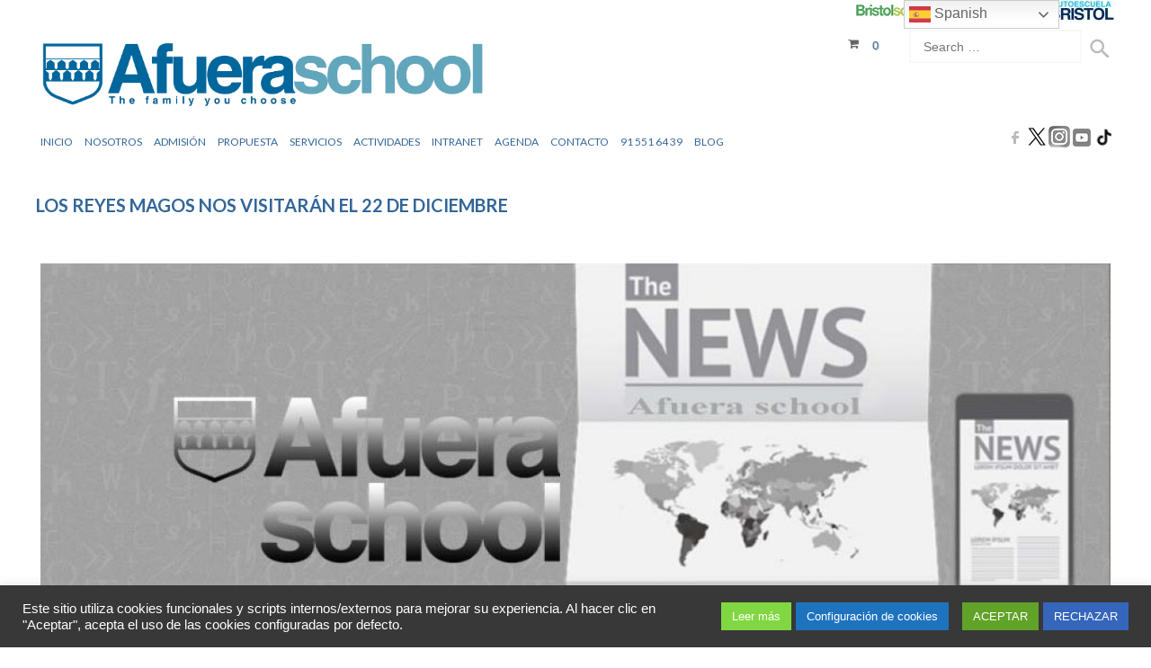

--- FILE ---
content_type: text/html; charset=UTF-8
request_url: https://www.colegioafuera.es/los-reyes-magos-visitaran-el-cole-el-22-de-diciembre/
body_size: 31692
content:
<!doctype html>
<!--[if IE 8]>
<html lang="es"  class="lang-es_ES  ie ie8">
<![endif]-->
<!--[if !(IE 7) | !(IE 8)]><!-->
<html lang="es" class="lang-es_ES ">
<!--<![endif]-->
<head>
	<meta charset="UTF-8" />
	<meta name="viewport" content="width=device-width" />

	<link rel="apple-touch-icon" sizes="57x57" href="/apple-icon-57x57.png" />
	<link rel="apple-touch-icon" sizes="60x60" href="/apple-icon-60x60.png" />
	<link rel="apple-touch-icon" sizes="72x72" href="/apple-icon-72x72.png" />
	<link rel="apple-touch-icon" sizes="76x76" href="/apple-icon-76x76.png" />
	<link rel="apple-touch-icon" sizes="114x114" href="/apple-icon-114x114.png" />
	<link rel="apple-touch-icon" sizes="120x120" href="/apple-icon-120x120.png" />
	<link rel="apple-touch-icon" sizes="144x144" href="/apple-icon-144x144.png" />
	<link rel="apple-touch-icon" sizes="152x152" href="/apple-icon-152x152.png" />
	<link rel="apple-touch-icon" sizes="180x180" href="/apple-icon-180x180.png" />
	<link rel="icon" type="image/png" sizes="192x192"  href="/android-icon-192x192.png" />
	<link rel="icon" type="image/png" sizes="32x32" href="/favicon-32x32.png" />
	<link rel="icon" type="image/png" sizes="96x96" href="/favicon-96x96.png" />
	<link rel="icon" type="image/png" sizes="16x16" href="/favicon-16x16.png" />
	<link rel="manifest" href="/manifest.json" />
	<meta name="msapplication-TileColor" content="#ffffff" />
	<meta name="msapplication-TileImage" content="/ms-icon-144x144.png" />
	<meta name="theme-color" content="#ffffff" />	

	<link rel="profile" href="http://gmpg.org/xfn/11" />
	<link rel="pingback" href="https://www.colegioafuera.es/xmlrpc.php" />

		<link href="https://www.colegioafuera.es/favicon.ico" rel="icon" type="image/x-icon" />

	<title>Los Reyes Magos visitan nuestro cole</title>


<meta name='robots' content='index, follow, max-image-preview:large, max-snippet:-1, max-video-preview:-1' />

	<!-- This site is optimized with the Yoast SEO plugin v26.8 - https://yoast.com/product/yoast-seo-wordpress/ -->
	<meta name="description" content="Queridas familias, como cada año nos disponemos a celebrar la Navidad con los más pequeños. Además de poner nuestro Belén, decorar cada rincón del" />
	<link rel="canonical" href="https://www.colegioafuera.es/los-reyes-magos-visitaran-el-cole-el-22-de-diciembre/" />
	<meta property="og:locale" content="es_ES" />
	<meta property="og:type" content="article" />
	<meta property="og:title" content="Los Reyes Magos visitan nuestro cole" />
	<meta property="og:description" content="Queridas familias, como cada año nos disponemos a celebrar la Navidad con los más pequeños. Además de poner nuestro Belén, decorar cada rincón del" />
	<meta property="og:url" content="https://www.colegioafuera.es/los-reyes-magos-visitaran-el-cole-el-22-de-diciembre/" />
	<meta property="og:site_name" content="Colegio Afuera | Madrid" />
	<meta property="article:publisher" content="https://www.facebook.com/ColegioAfuera" />
	<meta property="article:published_time" content="2017-12-03T21:59:38+00:00" />
	<meta property="article:modified_time" content="2023-09-19T13:22:12+00:00" />
	<meta property="og:image" content="https://www.colegioafuera.es/wp-content/uploads/2018/01/sf.jpg" />
	<meta property="og:image:width" content="980" />
	<meta property="og:image:height" content="470" />
	<meta property="og:image:type" content="image/jpeg" />
	<meta name="author" content="Afuera" />
	<meta name="twitter:card" content="summary_large_image" />
	<meta name="twitter:creator" content="@colegioafuera" />
	<meta name="twitter:site" content="@colegioafuera" />
	<meta name="twitter:label1" content="Escrito por" />
	<meta name="twitter:data1" content="Afuera" />
	<meta name="twitter:label2" content="Tiempo de lectura" />
	<meta name="twitter:data2" content="1 minuto" />
	<script type="application/ld+json" class="yoast-schema-graph">{"@context":"https://schema.org","@graph":[{"@type":"Article","@id":"https://www.colegioafuera.es/los-reyes-magos-visitaran-el-cole-el-22-de-diciembre/#article","isPartOf":{"@id":"https://www.colegioafuera.es/los-reyes-magos-visitaran-el-cole-el-22-de-diciembre/"},"author":{"name":"Afuera","@id":"https://www.colegioafuera.es/#/schema/person/afc5e38595b5b1dcac394ac06172c040"},"headline":"Los Reyes Magos nos visitarán el 22 de diciembre","datePublished":"2017-12-03T21:59:38+00:00","dateModified":"2023-09-19T13:22:12+00:00","mainEntityOfPage":{"@id":"https://www.colegioafuera.es/los-reyes-magos-visitaran-el-cole-el-22-de-diciembre/"},"wordCount":83,"image":{"@id":"https://www.colegioafuera.es/los-reyes-magos-visitaran-el-cole-el-22-de-diciembre/#primaryimage"},"thumbnailUrl":"https://www.colegioafuera.es/wp-content/uploads/2018/01/sf.jpg","articleSection":["Noticias"],"inLanguage":"es"},{"@type":"WebPage","@id":"https://www.colegioafuera.es/los-reyes-magos-visitaran-el-cole-el-22-de-diciembre/","url":"https://www.colegioafuera.es/los-reyes-magos-visitaran-el-cole-el-22-de-diciembre/","name":"Los Reyes Magos visitan nuestro cole","isPartOf":{"@id":"https://www.colegioafuera.es/#website"},"primaryImageOfPage":{"@id":"https://www.colegioafuera.es/los-reyes-magos-visitaran-el-cole-el-22-de-diciembre/#primaryimage"},"image":{"@id":"https://www.colegioafuera.es/los-reyes-magos-visitaran-el-cole-el-22-de-diciembre/#primaryimage"},"thumbnailUrl":"https://www.colegioafuera.es/wp-content/uploads/2018/01/sf.jpg","datePublished":"2017-12-03T21:59:38+00:00","dateModified":"2023-09-19T13:22:12+00:00","author":{"@id":"https://www.colegioafuera.es/#/schema/person/afc5e38595b5b1dcac394ac06172c040"},"description":"Queridas familias, como cada año nos disponemos a celebrar la Navidad con los más pequeños. Además de poner nuestro Belén, decorar cada rincón del","breadcrumb":{"@id":"https://www.colegioafuera.es/los-reyes-magos-visitaran-el-cole-el-22-de-diciembre/#breadcrumb"},"inLanguage":"es","potentialAction":[{"@type":"ReadAction","target":["https://www.colegioafuera.es/los-reyes-magos-visitaran-el-cole-el-22-de-diciembre/"]}]},{"@type":"ImageObject","inLanguage":"es","@id":"https://www.colegioafuera.es/los-reyes-magos-visitaran-el-cole-el-22-de-diciembre/#primaryimage","url":"https://www.colegioafuera.es/wp-content/uploads/2018/01/sf.jpg","contentUrl":"https://www.colegioafuera.es/wp-content/uploads/2018/01/sf.jpg","width":980,"height":470},{"@type":"BreadcrumbList","@id":"https://www.colegioafuera.es/los-reyes-magos-visitaran-el-cole-el-22-de-diciembre/#breadcrumb","itemListElement":[{"@type":"ListItem","position":1,"name":"Portada","item":"https://www.colegioafuera.es/"},{"@type":"ListItem","position":2,"name":"Blog","item":"https://www.colegioafuera.es/blog/"},{"@type":"ListItem","position":3,"name":"Los Reyes Magos nos visitarán el 22 de diciembre"}]},{"@type":"WebSite","@id":"https://www.colegioafuera.es/#website","url":"https://www.colegioafuera.es/","name":"Colegio Afuera | Madrid","description":"Formamos personas para el futuro","alternateName":"Colegio Privado Afuera","potentialAction":[{"@type":"SearchAction","target":{"@type":"EntryPoint","urlTemplate":"https://www.colegioafuera.es/?s={search_term_string}"},"query-input":{"@type":"PropertyValueSpecification","valueRequired":true,"valueName":"search_term_string"}}],"inLanguage":"es"},{"@type":"Person","@id":"https://www.colegioafuera.es/#/schema/person/afc5e38595b5b1dcac394ac06172c040","name":"Afuera","url":"https://www.colegioafuera.es/author/hugoalva/"}]}</script>
	<!-- / Yoast SEO plugin. -->


<link rel='dns-prefetch' href='//fonts.googleapis.com' />
<link rel='dns-prefetch' href='//hcaptcha.com' />
<link rel="alternate" title="oEmbed (JSON)" type="application/json+oembed" href="https://www.colegioafuera.es/wp-json/oembed/1.0/embed?url=https%3A%2F%2Fwww.colegioafuera.es%2Flos-reyes-magos-visitaran-el-cole-el-22-de-diciembre%2F" />
<link rel="alternate" title="oEmbed (XML)" type="text/xml+oembed" href="https://www.colegioafuera.es/wp-json/oembed/1.0/embed?url=https%3A%2F%2Fwww.colegioafuera.es%2Flos-reyes-magos-visitaran-el-cole-el-22-de-diciembre%2F&#038;format=xml" />
<style id='wp-img-auto-sizes-contain-inline-css' type='text/css'>
img:is([sizes=auto i],[sizes^="auto," i]){contain-intrinsic-size:3000px 1500px}
/*# sourceURL=wp-img-auto-sizes-contain-inline-css */
</style>
<style id='wp-block-library-inline-css' type='text/css'>
:root{--wp-block-synced-color:#7a00df;--wp-block-synced-color--rgb:122,0,223;--wp-bound-block-color:var(--wp-block-synced-color);--wp-editor-canvas-background:#ddd;--wp-admin-theme-color:#007cba;--wp-admin-theme-color--rgb:0,124,186;--wp-admin-theme-color-darker-10:#006ba1;--wp-admin-theme-color-darker-10--rgb:0,107,160.5;--wp-admin-theme-color-darker-20:#005a87;--wp-admin-theme-color-darker-20--rgb:0,90,135;--wp-admin-border-width-focus:2px}@media (min-resolution:192dpi){:root{--wp-admin-border-width-focus:1.5px}}.wp-element-button{cursor:pointer}:root .has-very-light-gray-background-color{background-color:#eee}:root .has-very-dark-gray-background-color{background-color:#313131}:root .has-very-light-gray-color{color:#eee}:root .has-very-dark-gray-color{color:#313131}:root .has-vivid-green-cyan-to-vivid-cyan-blue-gradient-background{background:linear-gradient(135deg,#00d084,#0693e3)}:root .has-purple-crush-gradient-background{background:linear-gradient(135deg,#34e2e4,#4721fb 50%,#ab1dfe)}:root .has-hazy-dawn-gradient-background{background:linear-gradient(135deg,#faaca8,#dad0ec)}:root .has-subdued-olive-gradient-background{background:linear-gradient(135deg,#fafae1,#67a671)}:root .has-atomic-cream-gradient-background{background:linear-gradient(135deg,#fdd79a,#004a59)}:root .has-nightshade-gradient-background{background:linear-gradient(135deg,#330968,#31cdcf)}:root .has-midnight-gradient-background{background:linear-gradient(135deg,#020381,#2874fc)}:root{--wp--preset--font-size--normal:16px;--wp--preset--font-size--huge:42px}.has-regular-font-size{font-size:1em}.has-larger-font-size{font-size:2.625em}.has-normal-font-size{font-size:var(--wp--preset--font-size--normal)}.has-huge-font-size{font-size:var(--wp--preset--font-size--huge)}.has-text-align-center{text-align:center}.has-text-align-left{text-align:left}.has-text-align-right{text-align:right}.has-fit-text{white-space:nowrap!important}#end-resizable-editor-section{display:none}.aligncenter{clear:both}.items-justified-left{justify-content:flex-start}.items-justified-center{justify-content:center}.items-justified-right{justify-content:flex-end}.items-justified-space-between{justify-content:space-between}.screen-reader-text{border:0;clip-path:inset(50%);height:1px;margin:-1px;overflow:hidden;padding:0;position:absolute;width:1px;word-wrap:normal!important}.screen-reader-text:focus{background-color:#ddd;clip-path:none;color:#444;display:block;font-size:1em;height:auto;left:5px;line-height:normal;padding:15px 23px 14px;text-decoration:none;top:5px;width:auto;z-index:100000}html :where(.has-border-color){border-style:solid}html :where([style*=border-top-color]){border-top-style:solid}html :where([style*=border-right-color]){border-right-style:solid}html :where([style*=border-bottom-color]){border-bottom-style:solid}html :where([style*=border-left-color]){border-left-style:solid}html :where([style*=border-width]){border-style:solid}html :where([style*=border-top-width]){border-top-style:solid}html :where([style*=border-right-width]){border-right-style:solid}html :where([style*=border-bottom-width]){border-bottom-style:solid}html :where([style*=border-left-width]){border-left-style:solid}html :where(img[class*=wp-image-]){height:auto;max-width:100%}:where(figure){margin:0 0 1em}html :where(.is-position-sticky){--wp-admin--admin-bar--position-offset:var(--wp-admin--admin-bar--height,0px)}@media screen and (max-width:600px){html :where(.is-position-sticky){--wp-admin--admin-bar--position-offset:0px}}
/*# sourceURL=/wp-includes/css/dist/block-library/common.min.css */
</style>
<style id='classic-theme-styles-inline-css' type='text/css'>
/*! This file is auto-generated */
.wp-block-button__link{color:#fff;background-color:#32373c;border-radius:9999px;box-shadow:none;text-decoration:none;padding:calc(.667em + 2px) calc(1.333em + 2px);font-size:1.125em}.wp-block-file__button{background:#32373c;color:#fff;text-decoration:none}
/*# sourceURL=/wp-includes/css/classic-themes.min.css */
</style>
<link rel='stylesheet' id='cookie-law-info-css' href='https://www.colegioafuera.es/wp-content/plugins/cookie-law-info/legacy/public/css/cookie-law-info-public.css?ver=3.3.9.1' type='text/css' media='all' />
<link rel='stylesheet' id='cookie-law-info-gdpr-css' href='https://www.colegioafuera.es/wp-content/plugins/cookie-law-info/legacy/public/css/cookie-law-info-gdpr.css?ver=3.3.9.1' type='text/css' media='all' />
<link rel='stylesheet' id='page-visit-counter-pro-css' href='https://www.colegioafuera.es/wp-content/plugins/page-visit-counter/public/css/page-visit-counter-public.css?ver=6.0.8' type='text/css' media='all' />
<link rel='stylesheet' id='rs-plugin-settings-css' href='https://www.colegioafuera.es/wp-content/plugins/revslider/public/assets/css/rs6.css?ver=6.1.3' type='text/css' media='all' />
<style id='rs-plugin-settings-inline-css' type='text/css'>
#rs-demo-id {}
/*# sourceURL=rs-plugin-settings-inline-css */
</style>
<style id='woocommerce-inline-inline-css' type='text/css'>
.woocommerce form .form-row .required { visibility: visible; }
/*# sourceURL=woocommerce-inline-inline-css */
</style>
<link rel='stylesheet' id='wcpa-frontend-css' href='https://www.colegioafuera.es/wp-content/plugins/woo-custom-product-addons/assets/css/style_1.css?ver=3.0.19' type='text/css' media='all' />
<link rel='stylesheet' id='jquery-colorbox-css' href='https://www.colegioafuera.es/wp-content/themes/typo/ait-theme/assets/colorbox/colorbox.min.css?ver=1.4.27' type='text/css' media='all' />
<link rel='stylesheet' id='element-placeholder-css' href='https://www.colegioafuera.es/wp-content/themes/typo/ait-theme/assets/ait/element-placeholder.css?ver=2.0.7' type='text/css' media='all' />
<link rel='stylesheet' id='jquery-selectbox-css' href='https://www.colegioafuera.es/wp-content/themes/typo/design/css/libs/jquery.selectbox.css' type='text/css' media='all' />
<link rel='stylesheet' id='font-awesome-css' href='https://www.colegioafuera.es/wp-content/themes/typo/design/css/libs/font-awesome.css' type='text/css' media='all' />
<link rel='stylesheet' id='jquery-ui-css-css' href='https://www.colegioafuera.es/wp-content/themes/typo/ait-theme/assets/jquery-ui-css/jquery-ui.css?ver=1.8.24' type='text/css' media='all' />
<link rel='stylesheet' id='elm-posts-base-css' href='https://www.colegioafuera.es/wp-content/themes/typo/ait-theme/elements/posts/design/css/base-style.css' type='text/css' media='all' />
<link rel='stylesheet' id='google-font-mainFont-css' href='//fonts.googleapis.com/css?family=Lato%3A100%2C100italic%2C300%2C300italic%2Cregular%2Citalic%2C700%2C700italic%2C900%2C900italic&#038;subset=latin-ext%2Clatin' type='text/css' media='all' />
<link rel='stylesheet' id='ait-theme-main-base-style-css' href='https://www.colegioafuera.es/wp-content/uploads/cache/typo/base-2.0.7.css?ver=1769584668' type='text/css' media='all' />
<link rel='stylesheet' id='ait-theme-main-style-css' href='https://www.colegioafuera.es/wp-content/uploads/cache/typo/style-2.0.7.css?ver=1769584669' type='text/css' media='all' />
<style id='ait-theme-main-style-inline-css' type='text/css'>
#elm-content-4-main{background-repeat:repeat;background-attachment:scroll;background-position:top center;}.elm-content-4{clear:both;}#elm-comments-5-main{background-repeat:repeat;background-attachment:scroll;background-position:top center;}.elm-comments-5{clear:both;}#elm-rule-7-main{background-repeat:;background-attachment:;background-position:;}#elm-rule-7-main{padding-top:px;padding-bottom:px;}#elm-rule-7-main .rule-line .rule-separator{border-color:;}#elm-rule-7-main .rule-boldline .rule-separator{border-color:;}#elm-rule-7-main .rule-dashed .rule-separator{background-color:;}#elm-rule-7-main .rule-shadow .rule-separator{background-color:;}.elm-rule-7{clear:both;}#elm-posts-_ed9cee08577494-main{background-repeat:repeat;background-attachment:scroll;background-position:top center;}#elm-posts-_ed9cee08577494 .elm-item-organizer-container .item-text p{height:64px;overflow:hidden;}@media all and (max-width: 640px){#elm-posts-_ed9cee08577494 .elm-item-organizer-container .item-text p{height:88px;overflow:hidden;}}.elm-posts-_ed9cee08577494{clear:both;}
/*# sourceURL=ait-theme-main-style-inline-css */
</style>
<link rel='stylesheet' id='ait-preloading-effects-css' href='https://www.colegioafuera.es/wp-content/uploads/cache/typo/preloading-2.0.7.css?ver=1769584669' type='text/css' media='all' />
<link rel='stylesheet' id='ait-typography-style-css' href='https://www.colegioafuera.es/wp-content/uploads/cache/typo/typography-2.0.7-es_ES.css?ver=1769584669' type='text/css' media='all' />
<style id='ait-typography-style-inline-css' type='text/css'>
/*#mc_head_mc-35df894f2fa16157a96dd95b6cded5c1 {display:none;}*/
.mc-main .my-calendar-header, .mc-main .my-calendar-footer {
    /*display: none;*/
    padding: 0;
}
.mini .my-calendar-nav ul {
    height: 0em !important;
}
.my-calendar-today{ display:none;}
.my-calendar-header {
    display: none !important;
}

/*enlaces subrayados en formulario de contacto*/
.elm-contact-form-main form .input-helper a{text-decoration: underline;}
.wcpa_form_item {
    padding: 1em;
    background-color: #0085ba;
}
.wcpa_form_item p{
    color: #ffff;
    font-size: large !important;
}
.entry-content blockquote {
        background-color: rgba(245, 245, 245, 1);
        padding: 15px 15px 15px 70px;
}
/*migas de pan*/
.breadcrumb {display:none;}
/*FIN migas de pan*/

/*hover img noticias*/
.page-title .entry-thumbnail a.thumb-link .entry-thumbnail-icon::before {
background: url('https://www.colegioafuera.es/wp-content/themes/typo/design/img/zoom_full.png') center center no-repeat rgba(0,0,0,0.8);
}
.hentry .entry-thumbnail a.thumb-link .entry-thumbnail-icon::before {
background: url('https://www.colegioafuera.es/wp-content/themes/typo/design/img/zoom_text.png') center center no-repeat rgba(0,0,0,0.8);
}
/*FIN hover img noticias*/

/*tablas calendario*/
.entry-content table td, .entry-content table th {
    /*font-size: 15px;*/
}

/*pie de pagina*/
.footer-widgets-wrap {
    padding-top: 4px;
    padding-bottom: 4px;
}

/*FIN pie de pagina*/

/*pie blanco*/
.site-footer-wrap {
    padding-top: 0px;
    padding-bottom: 0px;
}
.site-footer .nav-menu-footer {      
  width: 34%;
}
.site-footer .footer-text {
    width: 33%;
}
.site-footer .social-icons {
    width: 33%;
}


/*FIN pie blanco*/

/*Menú adhesivo*/
.sticky-menu .main-nav {    margin: unset;}
/*Menú adhesivo*/


/*calendario menú hoy*/
#todays-events-4910dfcdbe40a31c7b3bfc097ea2a986  p{
  line-height: 18px;
  font-size: 12px;
}
#todays-events-4910dfcdbe40a31c7b3bfc097ea2a986 li:before{  background: none;}

/*mini*/
.entry-content table {    margin-bottom: 0px;}
/*Hoy comemos dentro de la navegación*/
.mc-main h3, .mc-main h3 a {
    font:unset;
    margin: 15px 0 0;
    /*padding: 10px;*/
}
.mc-main .list-event .details {
    background: #f5f5f5;
}
h3.mc-single {
    /*margin: 15px 0 0;*/
    padding: 10px;
}
/*FIN calendario menú hoy*/

/*contenido interno*/
.entry-content p{
     font-size: 15px;
     text-align: justify;
     line-height: 30px;
}
/*FIN contenido interno*/

.page-title h1 {    text-align: left; }

/*el menú en móviles*/
@media all and (max-width: 980px) {
  .main-nav-wrap .menu-toggle {color: #84b7d0}
}
/*FIN el menú en móviles*/



/*mi franja*/
#site-description {
     width: 35%;
     float: left;
}
#site-description p{      color: #84b7d0}
.social-icons li a {    padding: 0px;}
header .site-tools.botonera{padding-top: 0px !important;}
@media all and (max-width: 980px) {
  #site-description {width: 100%;}
  header .site-tools.botonera{width: 100%;}
}
/*FIN mi franja*/


.elm-easy-slider-main .bx-wrapper .bx-pager.bx-default-pager a {     border: 3px solid #84b7d0 }
h1 strong, h2 strong, h3 strong, h4 strong, h5 strong{    color: #84b7d0}
h6{    color:unset;}

/*EL BOTON*/
.ait-sc-button:hover {
    background: unset;
    background-color: #84b7d0
}
.ait-sc-button {     
     background-color: #336699;
     box-shadow: unset; 
}
/*FIN  EL BOTON*/


.elm-contact-form-main form p.mark-required .input-row .input-label .label {color: #336699 !important;}
.elm-text a{color: #336699;}
input[type="submit"] {     color: #336699; }
.header-two .nav-menu-main > ul, .header-three .nav-menu-main > ul, .header-four .nav-menu-main > ul {    font-size: 16px;}

.header-two .nav-menu-main > ul > li > a, .header-three .nav-menu-main > ul > li > a, .header-four .nav-menu-main > ul > li > a {    padding: 5px 5px; }
.main-nav {    padding-bottom: unset; }

.nav-menu-main > ul ul li.current_page_item > a, body.single-post .nav-menu-main > ul ul li.current_page_parent > a, .nav-menu-main > ul ul li.current_page_ancestor > a, .nav-menu-main > ul ul li.current-menu-item > a, .nav-menu-main > ul ul li.current-menu-parent > a, .nav-menu-main > ul ul li.current-menu-ancestor > a {
    color: #84b7d0;
}

.nav-menu-main > ul > li ul {     width: 190px; }
.nav-menu-main > ul > li.current_page_item > a::before, .nav-menu-main > ul > li.current_page_parent > a::before, .nav-menu-main > ul > li.current_page_ancestor > a::before, .nav-menu-main > ul > li.current-menu-item > a::before, .nav-menu-main > ul > li.current-menu-parent > a::before, .nav-menu-main > ul > li.current-menu-ancestor > a::before {
    content: unset;
}
/*del video*/
.mejs-container, .mejs-container .mejs-controls, .mejs-embed, .mejs-embed body {     background: unset !important; }


.elm-rule-main .rule-btn-top {     color: #84b7d0; }
.elm-maintitle{font-size: 24px;}
.elm-main .elm-mainheader {     margin-bottom: 10px; }


h1 {font-size: 20px; line-height: 30px;}
h2, h3 {font-size: 24px;}

.main-sections > .elm-main:first-child, .main-sections .elements-with-sidebar:first-child {
    padding-top: 5px;
}
.elm-maindesc {    font-size: 14px; }

#elm-text-_e860202912ea8d-main .mc-main .mc_bottomnav{display:none;}
.mc-main h3, .mc-main h3 a {font-size:13px;}
.mc-main span{font-size: 12px;}
.mc-main caption{font-size: 12px;}
.mc-main caption{text-transform: capitalize;}
.mc-main .nextmonth {    color: transparent;}
.mc-main .category-key {display:none;}
.mc-main .details h3 {display:none;}
.mc-main .time-block {display:none;}
.mc-main .details li {line-height: 2.5;}
.my-calendar-date-switcher {width: 20%;}
.my-calendar-nav {float: left;}
.mc-main ul {     list-style: none; }
.entry-content > ul, .entry-content > ul ul {    font-size: 12px;}
#upcoming-events-9997eb9e806a39c0fff67b1de312296c{margin-bottom: 5px;}
#autorizahome{
  font-size: 12px;
  padding-top: 25px;
}
#mc-e0aebbeefdeef76bedc83c62b10b485c a { color: #666;}
.mc-main .current-day .mc-date {    background: #84b7d0;}
.upcoming-events .today {    color: #84b7d0;}
#todays-events-4910dfcdbe40a31c7b3bfc097ea2a986 > li {padding: 0px;}
/*.entry-content img {
    margin-bottom: 0px;
}*/
.mc-main td {    padding: 6px !important;}
.mc-main.mini .day-with-date span, .mc-main.mini .day-with-date a {
    padding: unset;
}

.longdesc > ul li {
    padding: 0px 0px 10px 30px;
    position: relative;
    -moz-box-sizing: border-box;
    -webkit-box-sizing: border-box;
    box-sizing: border-box;
}
.longdesc > ul li:before {
    content: "";
    width: 20px;
    height: 20px;
    background: url('https://www.colegioafuera.es/wp-content/themes/typo/design/img/lists.png') -60px 0px no-repeat #84b7d0;
    -moz-border-radius: 100%;
    -webkit-border-radius: 100%;
    border-radius: 100%;
    position: absolute;
    top: 0px;
    left: 0px;
}

.entry-content > ul li:before {
    background: url('https://www.colegioafuera.es/wp-content/themes/typo/design/img/lists.png') -60px 0px no-repeat #84b7d0;
}
.entry-data{display:none;}
.elm-item-organizer.elm-posts .item-info{display:none;}

.widget-container {margin-bottom: 10px;}
.page-title {padding: 30px 0 10px; }


.nav-menu-main > ul > li.current_page_item > a, .nav-menu-main > ul > li.current_page_parent > a, .nav-menu-main > ul > li.current_page_ancestor > a, .nav-menu-main > ul > li.current-menu-item > a, .nav-menu-main > ul > li.current-menu-parent > a, .nav-menu-main > ul > li.current-menu-ancestor > a {
    color: #84b7d0;
}
.nav-menu-main > ul > li ul {
    top: 35px;
    border:unset;
    box-shadow: unset;

}
.nav-menu-main > ul > li li a {
    color: #336699;
/*    border-bottom: 1px dotted #eee;*/
}
.nav-menu-main > ul > li > a {
   /* color: #585858;*/
}
.nav-menu-main > ul > li li a:hover {
    background: #336699;
}



/*nuevo diseño cabecera*/
.header-two .right-wrap, .header-three .right-wrap, .header-four .right-wrap {
    margin-top: 0px;
}
.header-two .header-container, .header-three .header-container, .header-four .header-container {
    /*border-bottom: 1px solid #84b7d0;*/
    border-bottom: unset;
}
.header-four .header-container {
    padding-bottom: 0px !important;
}
.header-four .site-description {
    color: #336699;
}.header-two .site-header .social-icons li, .header-three .site-header .social-icons li, .header-four .site-header .social-icons li {
    margin: 0px 0px 0px 0px;
}
.header-two .sticky-menu.menu-container, .header-three .sticky-menu.menu-container, .header-four .sticky-menu.menu-container {
    border-bottom: 2px solid #336699;
}

.header-four .header-container {
    padding-top: 0px;
}

.header-two .header-container, .header-three .header-container, .header-four .header-container {
    margin-bottom: 0px;
    padding-bottom: 0px;
}
.header-two .site-header .social-icons li, .header-three .site-header .social-icons li, .header-four .site-header .social-icons li {    
    padding: unset;
    border: unset;
    border-radius: unset;
}
.header-two .site-header, .header-three .site-header, .header-four .site-header {
    border-bottom: unset;
}
.header-two .site-logo, .header-three .site-logo, .header-four .site-logo {
    padding-top: 15px;
}
.header-two .table, .header-three .table, .header-four .table {
    display: none;
}
.header-two .site-logo, .header-three .site-logo, .header-four .site-logo {
    width: 50%;
}
.header-container .menu-container, .layout-wide .main-nav, .sticky-menu .main-nav {
    float: right;
}
@media all and (max-width: 1280px) {
 .header-one .nav-menu-main > ul,.header-two .nav-menu-main > ul,.header-three .nav-menu-main > ul,.header-four .nav-menu-main > ul {
  font-size:12px;
 }
 .nav-menu-main > ul ul {
    font-size: 11px;
 }
 .nav-menu-main > ul > li li {
    font-size: 11px;
 }
 .nav-menu-main > ul > li li a {
    font-size: 11px;
 }
}


/*tienda*/
body.woocommerce div.product .summary .cart .single_add_to_cart_button, body.woocommerce-page div.product .summary .cart .single_add_to_cart_button, .woocommerce div.product .summary .cart .single_add_to_cart_button {
    color: #336699;
}
.ait-woocommerce-cart-widget .buttons .button, .widget_shopping_cart .buttons .button {
    color: #336699;
}
body.woocommerce-cart .checkout-button, .woocommerce .checkout-button {
    color: #336699;
}
.ait-woocommerce-cart-widget .mini_cart_item > a, .widget_shopping_cart .mini_cart_item > a {
    color: unset;
}
.ait-woocommerce-cart-widget .cart-wrapper .cart-header .cart-header-info {
    color: #336699;
}
#place_order {
    color: #336699;
}

.entry-content p {    margin-bottom: 0px;}
.elm-easy-slider-main .elm-easy-slider {    margin-bottom: 0px;}
#parrafohome{ color:#666;}
.elm-text .entry-content p {
    font-size: 15px;
    line-height: 22px;
}
.elm-services-main .item-title h3 {
    font-size: 20px;
    line-height: 26px;
}
.elm-item-organizer .layout-box .item-title h3 {
    margin-top: 0px;
    margin-bottom: 15px;
    font-size: 20px;
    line-height: 26px;
}
.elm-item-organizer .item-text p {
    font-size: 15px;
    line-height: 22px;
}
.elm-services-main .item-title p {
    font-size: 15px;
    line-height: 22px;
}

/*el LOGO en móviles*/
@media all and (max-width: 980px) {
  .header-two .site-logo {
     width: 100%;
   }
}
/*FIN el LOGO en móviles*/

/*docePx*/
.elm-text .entry-content .docePx{font-size: 12px;}
/*FINdocePx*/


/*# sourceURL=ait-typography-style-inline-css */
</style>
<link rel='stylesheet' id='dashicons-css' href='https://www.colegioafuera.es/wp-includes/css/dashicons.min.css' type='text/css' media='all' />
<link rel='stylesheet' id='my-calendar-lists-css' href='https://www.colegioafuera.es/wp-content/plugins/my-calendar/css/list-presets.css?ver=3.7.1' type='text/css' media='all' />
<link rel='stylesheet' id='my-calendar-reset-css' href='https://www.colegioafuera.es/wp-content/plugins/my-calendar/css/reset.css?ver=3.7.1' type='text/css' media='all' />
<link rel='stylesheet' id='my-calendar-style-css' href='https://www.colegioafuera.es/wp-content/plugins/my-calendar/styles/light.css?ver=3.7.1-light-css' type='text/css' media='all' />
<style id='my-calendar-style-inline-css' type='text/css'>

/* Styles by My Calendar - Joe Dolson https://www.joedolson.com/ */

.mc-main, .mc-event, .my-calendar-modal, .my-calendar-modal-overlay, .mc-event-list {--primary-dark: #313233; --primary-light: #fff; --secondary-light: #fff; --secondary-dark: #000; --highlight-dark: #666; --highlight-light: #efefef; --close-button: #b32d2e; --search-highlight-bg: #f5e6ab; --navbar-background: transparent; --nav-button-bg: #fff; --nav-button-color: #313233; --nav-button-border: #313233; --nav-input-border: #313233; --nav-input-background: #fff; --nav-input-color: #313233; --grid-cell-border: #0000001f; --grid-header-border: #313233; --grid-header-color: #313233; --grid-header-bg: transparent; --grid-cell-background: transparent; --current-day-border: #313233; --current-day-color: #313233; --current-day-bg: transparent; --date-has-events-bg: #313233; --date-has-events-color: #f6f7f7; --calendar-heading: clamp( 1.125rem, 24px, 2.5rem ); --event-title: clamp( 1.25rem, 24px, 2.5rem ); --grid-date: 16px; --grid-date-heading: clamp( .75rem, 16px, 1.5rem ); --modal-title: 1.5rem; --navigation-controls: clamp( .75rem, 8px, 1.5rem ); --card-heading: 1.125rem; --list-date: 1.25rem; --author-card: clamp( .75rem, 14px, 1.5rem); --single-event-title: clamp( 1.25rem, 24px, 2.5rem ); --mini-time-text: clamp( .75rem, 14px 1.25rem ); --list-event-date: 1.25rem; --list-event-title: 1.2rem; --main-background: transparent; --main-color: inherit; --grid-weekend-color: #313233; --grid-weekend-bg: transparent; --grid-max-width: 1260px; --main-margin: 0 auto; --list-preset-border-color: #000000; --list-preset-stripe-background: rgba( 0,0,0,.04 ); --list-preset-date-badge-background: #000; --list-preset-date-badge-color: #fff; --list-preset-background: transparent; }
/*# sourceURL=my-calendar-style-inline-css */
</style>
<script type="text/javascript" src="https://www.colegioafuera.es/wp-includes/js/jquery/jquery.min.js?ver=3.7.1" id="jquery-core-js"></script>
<script type="text/javascript" src="https://www.colegioafuera.es/wp-includes/js/jquery/jquery-migrate.min.js?ver=3.4.1" id="jquery-migrate-js"></script>
<script type="text/javascript" id="cookie-law-info-js-extra">
/* <![CDATA[ */
var Cli_Data = {"nn_cookie_ids":[],"cookielist":[],"non_necessary_cookies":[],"ccpaEnabled":"","ccpaRegionBased":"","ccpaBarEnabled":"","strictlyEnabled":["necessary","obligatoire"],"ccpaType":"gdpr","js_blocking":"1","custom_integration":"","triggerDomRefresh":"","secure_cookies":""};
var cli_cookiebar_settings = {"animate_speed_hide":"500","animate_speed_show":"500","background":"#383838","border":"#b1a6a6c2","border_on":"","button_1_button_colour":"#61a229","button_1_button_hover":"#4e8221","button_1_link_colour":"#fff","button_1_as_button":"1","button_1_new_win":"","button_2_button_colour":"#81d742","button_2_button_hover":"#67ac35","button_2_link_colour":"#ffffff","button_2_as_button":"1","button_2_hidebar":"","button_3_button_colour":"#3566bb","button_3_button_hover":"#2a5296","button_3_link_colour":"#fff","button_3_as_button":"1","button_3_new_win":"","button_4_button_colour":"#1e73be","button_4_button_hover":"#185c98","button_4_link_colour":"#ffffff","button_4_as_button":"1","button_7_button_colour":"#61a229","button_7_button_hover":"#4e8221","button_7_link_colour":"#fff","button_7_as_button":"1","button_7_new_win":"","font_family":"inherit","header_fix":"","notify_animate_hide":"1","notify_animate_show":"","notify_div_id":"#cookie-law-info-bar","notify_position_horizontal":"left","notify_position_vertical":"bottom","scroll_close":"","scroll_close_reload":"1","accept_close_reload":"1","reject_close_reload":"1","showagain_tab":"","showagain_background":"#fff","showagain_border":"#000","showagain_div_id":"#cookie-law-info-again","showagain_x_position":"5px","text":"#ffffff","show_once_yn":"","show_once":"10000","logging_on":"","as_popup":"","popup_overlay":"1","bar_heading_text":"","cookie_bar_as":"banner","popup_showagain_position":"bottom-right","widget_position":"left"};
var log_object = {"ajax_url":"https://www.colegioafuera.es/wp-admin/admin-ajax.php"};
//# sourceURL=cookie-law-info-js-extra
/* ]]> */
</script>
<script type="text/javascript" src="https://www.colegioafuera.es/wp-content/plugins/cookie-law-info/legacy/public/js/cookie-law-info-public.js?ver=3.3.9.1" id="cookie-law-info-js"></script>
<script type="text/javascript" src="https://www.colegioafuera.es/wp-content/plugins/page-visit-counter/public/js/page-visit-counter-public.js?ver=6.0.8" id="page-visit-counter-pro-js"></script>
<script type="text/javascript" src="https://www.colegioafuera.es/wp-content/plugins/revslider/public/assets/js/revolution.tools.min.js?ver=6.0" id="tp-tools-js"></script>
<script type="text/javascript" src="https://www.colegioafuera.es/wp-content/plugins/revslider/public/assets/js/rs6.min.js?ver=6.1.3" id="revmin-js"></script>
<script type="text/javascript" src="https://www.colegioafuera.es/wp-content/plugins/woocommerce/assets/js/jquery-blockui/jquery.blockUI.min.js?ver=2.7.0-wc.10.4.3" id="wc-jquery-blockui-js" defer="defer" data-wp-strategy="defer"></script>
<script type="text/javascript" id="wc-add-to-cart-js-extra">
/* <![CDATA[ */
var wc_add_to_cart_params = {"ajax_url":"/wp-admin/admin-ajax.php","wc_ajax_url":"/?wc-ajax=%%endpoint%%","i18n_view_cart":"Ver carrito","cart_url":"https://www.colegioafuera.es/cart/","is_cart":"","cart_redirect_after_add":"no"};
//# sourceURL=wc-add-to-cart-js-extra
/* ]]> */
</script>
<script type="text/javascript" src="https://www.colegioafuera.es/wp-content/plugins/woocommerce/assets/js/frontend/add-to-cart.min.js?ver=10.4.3" id="wc-add-to-cart-js" defer="defer" data-wp-strategy="defer"></script>
<script type="text/javascript" src="https://www.colegioafuera.es/wp-content/plugins/woocommerce/assets/js/js-cookie/js.cookie.min.js?ver=2.1.4-wc.10.4.3" id="wc-js-cookie-js" defer="defer" data-wp-strategy="defer"></script>
<script type="text/javascript" id="woocommerce-js-extra">
/* <![CDATA[ */
var woocommerce_params = {"ajax_url":"/wp-admin/admin-ajax.php","wc_ajax_url":"/?wc-ajax=%%endpoint%%","i18n_password_show":"Mostrar contrase\u00f1a","i18n_password_hide":"Ocultar contrase\u00f1a"};
//# sourceURL=woocommerce-js-extra
/* ]]> */
</script>
<script type="text/javascript" src="https://www.colegioafuera.es/wp-content/plugins/woocommerce/assets/js/frontend/woocommerce.min.js?ver=10.4.3" id="woocommerce-js" defer="defer" data-wp-strategy="defer"></script>
<link rel="https://api.w.org/" href="https://www.colegioafuera.es/wp-json/" /><link rel="alternate" title="JSON" type="application/json" href="https://www.colegioafuera.es/wp-json/wp/v2/posts/4604" /><link rel='shortlink' href='https://www.colegioafuera.es/?p=4604' />
<!-- Global site tag (gtag.js) - Google Analytics -->
<script type="text/plain" data-cli-class="cli-blocker-script"  data-cli-script-type="non-necessary" data-cli-block="true"  data-cli-element-position="head" async src="https://www.googletagmanager.com/gtag/js?id=UA-11261899-5"></script>
<script type="text/plain" data-cli-class="cli-blocker-script"  data-cli-script-type="non-necessary" data-cli-block="true"  data-cli-element-position="head" async src="https://www.googletagmanager.com/gtag/js?id=G-1GWE9LHSTV"></script>
<script type="text/plain" data-cli-class="cli-blocker-script"  data-cli-script-type="non-necessary" data-cli-block="true"  data-cli-element-position="head">
  window.dataLayer = window.dataLayer || [];
  function gtag(){dataLayer.push(arguments);}
  gtag('js', new Date());

  gtag('config', 'UA-11261899-5');
  gtag('config', 'G-1GWE9LHSTV');
</script>

<!-- Marcado de eventos en Google Analytics -->
<script type="text/plain" data-cli-class="cli-blocker-script"  data-cli-script-type="non-necessary" data-cli-block="true"  data-cli-element-position="head">
	jQuery( document ).ready(function() {
		jQuery('a[href^="tel:"]').attr("onclick","gtag('event', 'llamadas_realizadas', {'event_category': 'Contacto', 'event_action' : 'Clic', 'event_label' : 'Telefono'});");
		jQuery('a[href^="mailto:"]').attr("onclick","gtag('event', 'mails_enviados', {'event_category': 'Contacto', 'event_action' : 'Clic', 'event_label' : 'Mail'});");
	    if(window.location.pathname == "/contactarnos" || window.location.pathname == "/contactarnos/")
            jQuery('form').attr("onsubmit","gtag('event', 'formularios_enviados', {'event_category': 'Formulario', 'event_action' : 'Submit', 'event_label' : 'Contacto'});");
    });
</script><style>
.h-captcha{position:relative;display:block;margin-bottom:2rem;padding:0;clear:both}.h-captcha[data-size="normal"]{width:302px;height:76px}.h-captcha[data-size="compact"]{width:158px;height:138px}.h-captcha[data-size="invisible"]{display:none}.h-captcha iframe{z-index:1}.h-captcha::before{content:"";display:block;position:absolute;top:0;left:0;background:url(https://www.colegioafuera.es/wp-content/plugins/hcaptcha-for-forms-and-more/assets/images/hcaptcha-div-logo.svg) no-repeat;border:1px solid #fff0;border-radius:4px;box-sizing:border-box}.h-captcha::after{content:"La carga del hCaptcha se retrasa hasta que el usuario interactúe.";font-family:-apple-system,system-ui,BlinkMacSystemFont,"Segoe UI",Roboto,Oxygen,Ubuntu,"Helvetica Neue",Arial,sans-serif;font-size:10px;font-weight:500;position:absolute;top:0;bottom:0;left:0;right:0;box-sizing:border-box;color:#bf1722;opacity:0}.h-captcha:not(:has(iframe))::after{animation:hcap-msg-fade-in .3s ease forwards;animation-delay:2s}.h-captcha:has(iframe)::after{animation:none;opacity:0}@keyframes hcap-msg-fade-in{to{opacity:1}}.h-captcha[data-size="normal"]::before{width:302px;height:76px;background-position:93.8% 28%}.h-captcha[data-size="normal"]::after{width:302px;height:76px;display:flex;flex-wrap:wrap;align-content:center;line-height:normal;padding:0 75px 0 10px}.h-captcha[data-size="compact"]::before{width:158px;height:138px;background-position:49.9% 78.8%}.h-captcha[data-size="compact"]::after{width:158px;height:138px;text-align:center;line-height:normal;padding:24px 10px 10px 10px}.h-captcha[data-theme="light"]::before,body.is-light-theme .h-captcha[data-theme="auto"]::before,.h-captcha[data-theme="auto"]::before{background-color:#fafafa;border:1px solid #e0e0e0}.h-captcha[data-theme="dark"]::before,body.is-dark-theme .h-captcha[data-theme="auto"]::before,html.wp-dark-mode-active .h-captcha[data-theme="auto"]::before,html.drdt-dark-mode .h-captcha[data-theme="auto"]::before{background-image:url(https://www.colegioafuera.es/wp-content/plugins/hcaptcha-for-forms-and-more/assets/images/hcaptcha-div-logo-white.svg);background-repeat:no-repeat;background-color:#333;border:1px solid #f5f5f5}@media (prefers-color-scheme:dark){.h-captcha[data-theme="auto"]::before{background-image:url(https://www.colegioafuera.es/wp-content/plugins/hcaptcha-for-forms-and-more/assets/images/hcaptcha-div-logo-white.svg);background-repeat:no-repeat;background-color:#333;border:1px solid #f5f5f5}}.h-captcha[data-theme="custom"]::before{background-color:initial}.h-captcha[data-size="invisible"]::before,.h-captcha[data-size="invisible"]::after{display:none}.h-captcha iframe{position:relative}div[style*="z-index: 2147483647"] div[style*="border-width: 11px"][style*="position: absolute"][style*="pointer-events: none"]{border-style:none}
</style>
	<noscript><style>.woocommerce-product-gallery{ opacity: 1 !important; }</style></noscript>
			<script type="text/javascript">
			var AitSettings = {"home":{"url":"https:\/\/www.colegioafuera.es"},"ajax":{"url":"https:\/\/www.colegioafuera.es\/wp-admin\/admin-ajax.php","actions":[]},"paths":{"theme":"https:\/\/www.colegioafuera.es\/wp-content\/themes\/typo","css":"https:\/\/www.colegioafuera.es\/wp-content\/themes\/typo\/design\/css","js":"https:\/\/www.colegioafuera.es\/wp-content\/themes\/typo\/design\/js","img":"https:\/\/www.colegioafuera.es\/wp-content\/themes\/typo\/design\/img"},"l10n":{"datetimes":{"dateFormat":"d MM, yy","startOfWeek":"1"}}}		</script>
		<meta name="generator" content="Powered by Slider Revolution 6.1.3 - responsive, Mobile-Friendly Slider Plugin for WordPress with comfortable drag and drop interface." />
<style>:root{  --wcpaSectionTitleSize:14px;   --wcpaLabelSize:14px;   --wcpaDescSize:13px;   --wcpaErrorSize:13px;   --wcpaLabelWeight:normal;   --wcpaDescWeight:normal;   --wcpaBorderWidth:1px;   --wcpaBorderRadius:6px;   --wcpaInputHeight:45px;   --wcpaCheckLabelSize:14px;   --wcpaCheckBorderWidth:1px;   --wcpaCheckWidth:20px;   --wcpaCheckHeight:20px;   --wcpaCheckBorderRadius:4px;   --wcpaCheckButtonRadius:5px;   --wcpaCheckButtonBorder:2px; }:root{  --wcpaButtonColor:#3340d3;   --wcpaLabelColor:#424242;   --wcpaDescColor:#797979;   --wcpaBorderColor:#c6d0e9;   --wcpaBorderColorFocus:#3561f3;   --wcpaInputBgColor:#FFFFFF;   --wcpaInputColor:#5d5d5d;   --wcpaCheckLabelColor:#4a4a4a;   --wcpaCheckBgColor:#3340d3;   --wcpaCheckBorderColor:#B9CBE3;   --wcpaCheckTickColor:#ffffff;   --wcpaRadioBgColor:#3340d3;   --wcpaRadioBorderColor:#B9CBE3;   --wcpaRadioTickColor:#ffffff;   --wcpaButtonTextColor:#ffffff;   --wcpaErrorColor:#F55050; }:root{}</style><style>
.woocommerce-form-login .h-captcha{margin-top:2rem}
</style>
<style>
.woocommerce-ResetPassword .h-captcha{margin-top:.5rem}
</style>
<style>
.woocommerce-form-register .h-captcha{margin-top:2rem}
</style>
<script type="text/javascript">function setREVStartSize(t){try{var h,e=document.getElementById(t.c).parentNode.offsetWidth;if(e=0===e||isNaN(e)?window.innerWidth:e,t.tabw=void 0===t.tabw?0:parseInt(t.tabw),t.thumbw=void 0===t.thumbw?0:parseInt(t.thumbw),t.tabh=void 0===t.tabh?0:parseInt(t.tabh),t.thumbh=void 0===t.thumbh?0:parseInt(t.thumbh),t.tabhide=void 0===t.tabhide?0:parseInt(t.tabhide),t.thumbhide=void 0===t.thumbhide?0:parseInt(t.thumbhide),t.mh=void 0===t.mh||""==t.mh||"auto"===t.mh?0:parseInt(t.mh,0),"fullscreen"===t.layout||"fullscreen"===t.l)h=Math.max(t.mh,window.innerHeight);else{for(var i in t.gw=Array.isArray(t.gw)?t.gw:[t.gw],t.rl)void 0!==t.gw[i]&&0!==t.gw[i]||(t.gw[i]=t.gw[i-1]);for(var i in t.gh=void 0===t.el||""===t.el||Array.isArray(t.el)&&0==t.el.length?t.gh:t.el,t.gh=Array.isArray(t.gh)?t.gh:[t.gh],t.rl)void 0!==t.gh[i]&&0!==t.gh[i]||(t.gh[i]=t.gh[i-1]);var r,a=new Array(t.rl.length),n=0;for(var i in t.tabw=t.tabhide>=e?0:t.tabw,t.thumbw=t.thumbhide>=e?0:t.thumbw,t.tabh=t.tabhide>=e?0:t.tabh,t.thumbh=t.thumbhide>=e?0:t.thumbh,t.rl)a[i]=t.rl[i]<window.innerWidth?0:t.rl[i];for(var i in r=a[0],a)r>a[i]&&0<a[i]&&(r=a[i],n=i);var d=e>t.gw[n]+t.tabw+t.thumbw?1:(e-(t.tabw+t.thumbw))/t.gw[n];h=t.gh[n]*d+(t.tabh+t.thumbh)}void 0===window.rs_init_css&&(window.rs_init_css=document.head.appendChild(document.createElement("style"))),document.getElementById(t.c).height=h,window.rs_init_css.innerHTML+="#"+t.c+"_wrapper { height: "+h+"px }"}catch(t){console.log("Failure at Presize of Slider:"+t)}};</script>
		<style type="text/css" id="wp-custom-css">
			.mc-main.list .my-calendar-month:not(.widget .mc-main.list .my-calendar-month), .mc-main .heading:not(.widget .mc-main .heading) {
    color: #336699;
    text-align: left;
    font-size: 13px;
		padding-top: 25px;
}
.mc-main thead {
    border-bottom: none;
}
.mc-main .has-events .mc-date {
    font-weight: 700;
    background: #f6f6f6;
    color: #336699;
	  text-decoration: underline;
	  font-size: 10px;
	  border: none;
	  cursor: pointer;
}
.mc-main .current-day:not(.day .current-day) {
	outline: none;
}
button.mc-date.trigger:hover{
	outline: none;
	border: none;
}

/*CSS MODIFICADO 270525 ARREGLO BOTÓN EN PROXIMOS EVENTOS*/
.mc-event-list-container > ul li {
    position: relative;
	padding-left: 30px; 
}
.mc-event-list-container > ul li:before {
	background:url(https://www.colegioafuera.es/wp-content/themes/typo/design/img/lists.png) -60px 0px no-repeat #336699;
    content: "";
    width: 20px;
    height: 20px;
    -moz-border-radius: 100%;
    -webkit-border-radius: 100%;
    border-radius: 100%;
    position: absolute;
    top: 0px;
    left: 0px;
}
		</style>
		
	
</head>
<body class="wp-singular post-template-default single single-post postid-4604 single-format-standard wp-theme-typo theme-typo woocommerce-no-js element-content element-comments element-rule element-posts element-page-title element-seo layout-wide sticky-menu-enabled header-two">

	<div id="page" class="hfeed page-container">

			<header id="masthead" class="site-header" role="banner">

<!--agrego botones a las web del grupo-->
				<div class="grid-main">
					<div class="site-tools botonera">
						<!--<div class="language-icons"></div>-->
						<div class="social-icons">
							<ul>
								<li>
									<a href="https://www.colegiobristol.es/" title="Colegio Bristol" target="_blank">
									<img src="/wp-content/themes/typo/design/img/btn-bristol.png" class="s-icon s-icon-light" alt="icon" />
									<span class="s-title">Colegio Bristol</span>
									</a>
								</li>									
								<li>
									<a href="https://www.youghalinternationalcollege.com/" title="Youghal International College" target="_blank">
									<img src="/wp-content/themes/typo/design/img/btn-yic.png" class="s-icon s-icon-light" alt="icon" />
									<span class="s-title">Colegio YIC</span>
									</a>
								</li>
								<!--<li>
									<a href="https://www.centroafuera.es/" title="Centro Afuera" target="_blank">
									<img src="/wp-content/themes/typo/design/img/btn-cesa.png" class="s-icon s-icon-light" alt="icon">
									<span class="s-title">Centro Afuera</span>
									</a>
								</li>-->
								<li>
									<a href="https://autoescuela.centroafuera.es/" title="Autoescuela Afuera" target="_blank">
									<img src="/wp-content/themes/typo/design/img/btn-auto.png" class="s-icon s-icon-light" alt="icon" />
									<span class="s-title">Autoescuela Afuera</span>
									</a>
								</li>									
							</ul>
						</div><!--FIN social-icons-->
					</div><!--FIN site-tools -->
				</div>
<!--fin mi agregación botonera-->
								
				<div class="header-container">
					<div class="grid-main">
						<div class="site-logo">
							<a href="https://www.colegioafuera.es/" title="Colegio Afuera | Madrid" rel="home"><img src="https://www.colegioafuera.es/wp-content/uploads/2018/03/Afuera-School.png" alt="logo" /></a>

							<div class="table">
								<div class="site-desc-wrap">
									<p class="site-description">Formamos personas para el futuro</p>
								</div>
							</div>
						</div>
						<div class="right-wrap">
	<div class="ait-woocommerce-cart-widget">
		<div id="ait-woocommerce-cart-wrapper" class="cart-wrapper">
						<!-- oculto si esta vacio-->
			<div id="ait-woocommerce-cart-header" class="cart-header">
				<span id="ait-woocommerce-cart-info" class="cart-header-info">
					<span id="ait-woocomerce-cart-items-count" class="cart-count">0</span>
				</span>
			</div>
			<div id="ait-woocommerce-cart" class="cart-content" style="display: none">
				<div class="widget woocommerce widget_shopping_cart"><div class="widget_shopping_cart_content"></div></div>
			</div>
			<!-- FIN oculto si esta vacio-->
			<!--
			<div id="ait-woocommerce-account-links">
				<ul>
					<li><a href="https://www.colegioafuera.es/my- account/">Login</a></li>
				</ul>
			</div>
			-->
		</div>
	</div>
							<div class="site-search">
<form role="search" method="get" class="search-form" action="https://www.colegioafuera.es/">
	<div>
		<label>
			<span class="screen-reader-text">Search for:</span>
			<input type="text" class="search-field" placeholder="Search &hellip;" value="" name="s" title="Search for:" />
		</label>
		<input type="submit" class="search-submit" value="Search" />
	</div>
</form>
							</div>
						</div>
					</div>
				</div>

				<div class="grid-main">
					<div class="menu-container">
						<nav class="main-nav" role="navigation">
							<a class="assistive-text" href="#content" title="Skip to content">Skip to content</a>
							<div class="main-nav-wrap">
								<h3 class="menu-toggle">Menu</h3>
<div class="nav-menu-container nav-menu-main"><ul id="menu-principal-espaniol" class="nav-menu clear"><li id="menu-item-12462" class="menu-item menu-item-type-post_type menu-item-object-page menu-item-home menu-item-12462"><a href="https://www.colegioafuera.es/">Inicio</a></li>
<li id="menu-item-2420" class="menu-item menu-item-type-custom menu-item-object-custom menu-item-has-children menu-item-2420"><a href="#">Nosotros</a>
<ul class="sub-menu">
	<li id="menu-item-2421" class="menu-item menu-item-type-post_type menu-item-object-page menu-item-2421"><a href="https://www.colegioafuera.es/historia/">Historia</a></li>
	<li id="menu-item-2425" class="menu-item menu-item-type-post_type menu-item-object-page menu-item-2425"><a href="https://www.colegioafuera.es/modelo-educativo-ideario/">Ideario</a></li>
	<li id="menu-item-2428" class="menu-item menu-item-type-post_type menu-item-object-page menu-item-2428"><a href="https://www.colegioafuera.es/mision-vision/">Misión, visión y valores</a></li>
	<li id="menu-item-4098" class="menu-item menu-item-type-post_type menu-item-object-page menu-item-4098"><a href="https://www.colegioafuera.es/instalaciones/">Instalaciones</a></li>
	<li id="menu-item-2431" class="menu-item menu-item-type-post_type menu-item-object-page menu-item-2431"><a href="https://www.colegioafuera.es/reconocimientos/">Reconocimientos</a></li>
</ul>
</li>
<li id="menu-item-2438" class="menu-item menu-item-type-post_type menu-item-object-page menu-item-2438"><a href="https://www.colegioafuera.es/solicitud-de-plaza/" title="solicitud de plaza">Admisión</a></li>
<li id="menu-item-2445" class="menu-item menu-item-type-custom menu-item-object-custom menu-item-has-children menu-item-2445"><a href="#">Propuesta</a>
<ul class="sub-menu">
	<li id="menu-item-2446" class="menu-item menu-item-type-post_type menu-item-object-page menu-item-2446"><a href="https://www.colegioafuera.es/proyecto-bilingue-espanol-ingles/">Proyecto bilingüe</a></li>
	<li id="menu-item-2452" class="menu-item menu-item-type-post_type menu-item-object-page menu-item-2452"><a href="https://www.colegioafuera.es/informatica-educativa/">Tecnología en el aula</a></li>
	<li id="menu-item-2457" class="menu-item menu-item-type-post_type menu-item-object-page menu-item-2457"><a href="https://www.colegioafuera.es/educacion-infantil/">Educación Infantil bilingüe</a></li>
	<li id="menu-item-2462" class="menu-item menu-item-type-post_type menu-item-object-page menu-item-2462"><a href="https://www.colegioafuera.es/educacion-primaria/">Educación Primaria</a></li>
	<li id="menu-item-2467" class="menu-item menu-item-type-post_type menu-item-object-page menu-item-2467"><a href="https://www.colegioafuera.es/educacion-secundaria-y-bachillerato/">ESO</a></li>
	<li id="menu-item-4772" class="menu-item menu-item-type-post_type menu-item-object-page menu-item-4772"><a href="https://www.colegioafuera.es/bachillerato-bilingue-madrid/">Bachillerato</a></li>
</ul>
</li>
<li id="menu-item-2476" class="menu-item menu-item-type-custom menu-item-object-custom menu-item-has-children menu-item-2476"><a href="#">Servicios</a>
<ul class="sub-menu">
	<li id="menu-item-12601" class="menu-item menu-item-type-post_type menu-item-object-page menu-item-12601"><a href="https://www.colegioafuera.es/cursos-verano-irlanda/">Cursos verano en Irlanda</a></li>
	<li id="menu-item-2495" class="menu-item menu-item-type-post_type menu-item-object-page menu-item-2495"><a href="https://www.colegioafuera.es/campamento-verano-madrid/">Campamento verano Madrid</a></li>
	<li id="menu-item-12605" class="menu-item menu-item-type-post_type menu-item-object-page menu-item-12605"><a href="https://www.colegioafuera.es/tienda/">Uniformes</a></li>
	<li id="menu-item-2477" class="menu-item menu-item-type-post_type menu-item-object-page menu-item-2477"><a href="https://www.colegioafuera.es/comedor/">Comedor</a></li>
	<li id="menu-item-2484" class="menu-item menu-item-type-post_type menu-item-object-page menu-item-2484"><a href="https://www.colegioafuera.es/libros-y-material-escolar/">Libros y material escolar</a></li>
	<li id="menu-item-2488" class="menu-item menu-item-type-post_type menu-item-object-page menu-item-2488"><a href="https://www.colegioafuera.es/ruta/">Ruta</a></li>
	<li id="menu-item-2492" class="menu-item menu-item-type-post_type menu-item-object-page menu-item-2492"><a href="https://www.colegioafuera.es/permanencias/">Permanencias</a></li>
	<li id="menu-item-4750" class="menu-item menu-item-type-post_type menu-item-object-page menu-item-4750"><a href="https://www.colegioafuera.es/psicologia-logopedia-y-terapia-ocupacional/">Psicología, Logopedia y Terapia Ocupacional</a></li>
	<li id="menu-item-5318" class="menu-item menu-item-type-post_type menu-item-object-page menu-item-5318"><a href="https://www.colegioafuera.es/ventajas-fiscales/">Ventajas fiscales</a></li>
	<li id="menu-item-2501" class="menu-item menu-item-type-post_type menu-item-object-page menu-item-2501"><a href="https://www.colegioafuera.es/seguro-escolar/">Seguro escolar</a></li>
</ul>
</li>
<li id="menu-item-2526" class="menu-item menu-item-type-custom menu-item-object-custom menu-item-has-children menu-item-2526"><a href="#">Actividades</a>
<ul class="sub-menu">
	<li id="menu-item-2525" class="menu-item menu-item-type-post_type menu-item-object-page menu-item-2525"><a href="https://www.colegioafuera.es/deportes/">Club Deportivo</a></li>
	<li id="menu-item-2529" class="menu-item menu-item-type-post_type menu-item-object-page menu-item-2529"><a href="https://www.colegioafuera.es/artisticas-tecnicas/">Artísticas – Técnicas</a></li>
	<li id="menu-item-2532" class="menu-item menu-item-type-post_type menu-item-object-page menu-item-2532"><a href="https://www.colegioafuera.es/idiomas/">Idiomas</a></li>
	<li id="menu-item-2536" class="menu-item menu-item-type-post_type menu-item-object-page menu-item-2536"><a href="https://www.colegioafuera.es/refuerzo/">Escuela de Refuerzo</a></li>
	<li id="menu-item-11649" class="menu-item menu-item-type-post_type menu-item-object-page menu-item-11649"><a href="https://www.colegioafuera.es/musicales/">Musicales</a></li>
</ul>
</li>
<li id="menu-item-5100" class="menu-item menu-item-type-custom menu-item-object-custom menu-item-has-children menu-item-5100"><a href="#">Intranet</a>
<ul class="sub-menu">
	<li id="menu-item-11557" class="menu-item menu-item-type-post_type menu-item-object-page menu-item-11557"><a href="https://www.colegioafuera.es/aula-virtual/">Digital Classroom</a></li>
	<li id="menu-item-5099" class="menu-item menu-item-type-post_type menu-item-object-page menu-item-5099"><a href="https://www.colegioafuera.es/area-privada/">Área Privada</a></li>
	<li id="menu-item-5098" class="menu-item menu-item-type-post_type menu-item-object-page menu-item-5098"><a href="https://www.colegioafuera.es/fototeca/">Fototeca</a></li>
	<li id="menu-item-11708" class="menu-item menu-item-type-post_type menu-item-object-page menu-item-11708"><a href="https://www.colegioafuera.es/contenido-digital/">Contenido digital</a></li>
</ul>
</li>
<li id="menu-item-2544" class="menu-item menu-item-type-custom menu-item-object-custom menu-item-has-children menu-item-2544"><a href="#">Agenda</a>
<ul class="sub-menu">
	<li id="menu-item-2548" class="menu-item menu-item-type-post_type menu-item-object-page menu-item-2548"><a href="https://www.colegioafuera.es/circulares-y-actividades/">Descargar autorizaciones</a></li>
	<li id="menu-item-5172" class="menu-item menu-item-type-post_type menu-item-object-page menu-item-5172"><a href="https://www.colegioafuera.es/calendario-escolar/">Calendario escolar</a></li>
	<li id="menu-item-2545" class="menu-item menu-item-type-post_type menu-item-object-page menu-item-2545"><a href="https://www.colegioafuera.es/calendario-de-eventos/">Calendario de eventos</a></li>
	<li id="menu-item-2551" class="menu-item menu-item-type-post_type menu-item-object-page menu-item-2551"><a href="https://www.colegioafuera.es/menu-del-comedor/">Menú del comedor</a></li>
	<li id="menu-item-13473" class="menu-item menu-item-type-post_type menu-item-object-page menu-item-13473"><a href="https://www.colegioafuera.es/concursos/">Concursos</a></li>
	<li id="menu-item-2554" class="menu-item menu-item-type-taxonomy menu-item-object-category current-post-ancestor current-menu-parent current-post-parent menu-item-2554"><a href="https://www.colegioafuera.es/category/noticias/">Noticias</a></li>
</ul>
</li>
<li id="menu-item-2567" class="menu-item menu-item-type-post_type menu-item-object-page menu-item-2567"><a href="https://www.colegioafuera.es/contacto/">Contacto</a></li>
<li id="menu-item-4122" class="menu-item menu-item-type-custom menu-item-object-custom menu-item-4122"><a href="tel:915516439">91 551 64 39</a></li>
<li id="menu-item-12881" class="menu-item menu-item-type-taxonomy menu-item-object-category menu-item-12881"><a href="https://www.colegioafuera.es/category/blog/">Blog</a></li>
</ul></div>							</div>
						</nav>

                    <div class="site-tools">
<div class="social-icons">
	<ul><!--
			--><li>
				<a href="https://www.facebook.com/ColegioAfuera?rf=148662635185647" target="_blank">
					<img src="https://www.colegioafuera.es/wp-content/themes/typo/design/img/ico/ico_facebook.png" class="s-icon s-icon-light" alt="icon" />
					<img src="https://www.colegioafuera.es/wp-content/themes/typo/design/img/ico/ico_facebook_dark.png" class="s-icon s-icon-dark" alt="icon" />
					<span class="s-title">Facebook</span>
				</a>
			</li><!--
			--><li>
				<a href="https://www.twitter.com/colegioafuera" target="_blank">
					<img src="https://www.colegioafuera.es/wp-content/uploads/2023/10/logo-x-.png" class="s-icon s-icon-light" alt="icon" />
					<img src="https://www.colegioafuera.es/wp-content/uploads/2023/10/logo-x-.png" class="s-icon s-icon-dark" alt="icon" />
					<span class="s-title">Twitter</span>
				</a>
			</li><!--
			--><li>
				<a href="https://www.instagram.com/colegioafuera/" target="_blank">
					<img src="https://www.colegioafuera.es/wp-content/themes/typo/design/img/ico/ico_instagram.png" class="s-icon s-icon-light" alt="icon" />
					<img src="https://www.colegioafuera.es/wp-content/themes/typo/design/img/ico/ico_instagram_dark.png" class="s-icon s-icon-dark" alt="icon" />
					<span class="s-title">Instagram</span>
				</a>
			</li><!--
			--><li>
				<a href="https://www.youtube.com/channel/UCHBmUYRg1PIV6Sceeu7WLpw" target="_blank">
					<img src="https://www.colegioafuera.es/wp-content/uploads/2020/04/youtube_claro.png" class="s-icon s-icon-light" alt="icon" />
					<img src="https://www.colegioafuera.es/wp-content/uploads/2020/04/youtube_oscuro.png" class="s-icon s-icon-dark" alt="icon" />
					<span class="s-title">Youtube</span>
				</a>
			</li><!--
			--><li>
				<a href="https://www.tiktok.com/@grupoaby" target="_blank">
					<img src="https://www.colegioafuera.es/wp-content/uploads/2023/10/logo-tiktok.png" class="s-icon s-icon-light" alt="icon" />
					<img src="https://www.colegioafuera.es/wp-content/uploads/2023/10/logo-tiktok.png" class="s-icon s-icon-dark" alt="icon" />
					<span class="s-title">Tik Tok</span>
				</a>
			</li><!--
	--></ul>
</div>
					</div>

					</div>

				</div>
			</header><!-- #masthead -->

		<div class="sticky-menu menu-container" >
			<div class="grid-main">
				<div class="site-logo">
					<a href="https://www.colegioafuera.es/" title="Colegio Afuera | Madrid" rel="home"><img src="https://www.colegioafuera.es/wp-content/uploads/2018/03/Afuera-School.png" alt="logo" /></a>
				</div>
				<nav class="main-nav">
					<!-- wp menu here -->
				</nav>
			</div>
		</div>


<div id="main" class="elements">

<div class="breadcrumb">
	<div class="grid-main">
		<nav class="breadcrumbs"><span class="breadcrumbs-before">Usted está aquí:</span> <span class="breadcrumb-begin"><a href="https://www.colegioafuera.es" title="Colegio Afuera | Madrid" rel="home" class="breadcrumb-begin">Inicio</a></span> <span class="breadcrumb-sep">&raquo;</span> <span class="breadcrumb-end">Los Reyes Magos nos visitarán el 22 de diciembre</span></nav>
	</div>
</div>

	



	 
	  			 					
	 
	 
	 
	 

	 
						   
	 

	  					 
	 
	 
	 
	 

	 	 
	  			 
	 				 
	 			 




<div style="display: none;">
post-title
Los Reyes Magos nos visitarán el 22 de diciembre

https://www.colegioafuera.es/wp-content/uploads/2018/01/sf.jpg
2017-12-03 21:59:38
yes
no


<span class="author vcard">

	Posted by 		<span class="auth-links">
			<a class="url fn n" href="https://www.colegioafuera.es/author/hugoalva/" title="View all posts by Afuera" rel="author">Afuera</a>
		</span>


</span>
<span class="categories">

	Categories:  <span class="cat-links"><a href="https://www.colegioafuera.es/category/noticias/">Noticias</a></span>

</span>



</div>


<div class="page-title" style="display: none;">
	<div class="grid-main">
		<header class="entry-header">

			<div class="entry-title post-title">

	 



	<span class="entry-date updated ">

		
		

								 

		


			<time class="date" datetime="2017-12-03T21:59:38+01:00">
				<a class="link-day" href="https://www.colegioafuera.es/2017/12/03/" title="Link to daily archives: %s3 diciembre, 2017">
					3<small>.</small>
				</a>
				<a class="link-month" href="https://www.colegioafuera.es/2017/12/" title="Link to monthly archives: %sdiciembre">
					diciembre
				</a>
				<a class="link-year" href="https://www.colegioafuera.es/2017/" title="Link to yearly archives: %s2017">
					2017
				</a>
			</time>


	</span>


				<div class="entry-title-wrap">

					<h1>Los Reyes Magos nos visitarán el 22 de diciembre</h1>

						<div class="entry-data">



							 		<span class="author vcard">

	Posted by 		<span class="auth-links">
			<a class="url fn n" href="https://www.colegioafuera.es/author/hugoalva/" title="View all posts by Afuera" rel="author">Afuera</a>
		</span>


</span>		
								<span class="categories">

	Categories:  <span class="cat-links"><a href="https://www.colegioafuera.es/category/noticias/">Noticias</a></span>

</span>	
										
							

						</div>


				</div>
			</div>

				<div class="entry-thumbnail">
					<div class="entry-thumbnail-wrap">
						<a href="https://www.colegioafuera.es/wp-content/uploads/2018/01/sf.jpg" class="thumb-link">
							<span class="entry-thumbnail-icon">
								<img src="https://www.colegioafuera.es/wp-content/uploads/cache/images/2026/01/sf/sf-3371743178.jpg" alt="Los Reyes Magos nos visitarán el 22 de diciembre" />
							</span>
						</a>
					</div>
				</div>


		</header><!-- /.entry-header -->
	</div>
</div>







<div class="page-title">
	<div class="grid-main">
		<header class="entry-header">





					<div class="entry-title post-title">
						<div class="entry-title-wrap">

								<h1>Los Reyes Magos nos visitarán el 22 de diciembre</h1>

							<div class="entry-data">

<span class="entry-date updated">

		<time class="date" datetime="2017-12-03T21:59:38+01:00">
			<a class="link-day" href="https://www.colegioafuera.es/2017/12/03/" title="Link to daily archives: 3 diciembre, 2026">
	 			
				
				3
			</a>

 			
			<a class="link-month" href="https://www.colegioafuera.es/2017/12/" title="Link to monthly archives: diciembre">
				diciembre
			</a>

			
			<a class="link-year" href="https://www.colegioafuera.es/2017/" title="Link to yearly archives: 2026">
				2017
			</a>
		</time>
</span>



<span class="author vcard">

	Posted by 		<span class="auth-links">
			<a class="url fn n" href="https://www.colegioafuera.es/author/hugoalva/" title="View all posts by Afuera" rel="author">Afuera</a>
		</span>


</span>
<span class="categories">

	Categories:  <span class="cat-links"><a href="https://www.colegioafuera.es/category/noticias/">Noticias</a></span>

</span>
							</div>

							<div class="entry-meta">
								
								
							</div><!-- /.entry-meta -->

						</div><!-- /.entry-title-wrap -->
					</div><!-- /.entry-title -->

					<div class="entry-thumbnail">
							<div class="entry-thumbnail-wrap">
								<a href="https://www.colegioafuera.es/wp-content/uploads/2018/01/sf.jpg" class="thumb-link">
									<span class="entry-thumbnail-icon">
										<img src="https://www.colegioafuera.es/wp-content/uploads/cache/images/2026/01/sf/sf-1478478203.jpg" alt="Los Reyes Magos nos visitarán el 22 de diciembre" />
									</span>
								</a>
							</div>
					</div>





		</header><!-- /.entry-header -->
	</div>
</div>



	<div class="main-sections">

				<section id="elm-content-4-main" class="elm-main elm-content-main ">

					<div class="elm-wrapper elm-content-wrapper">

<div id="primary" class="content-area">
	<div id="content" class="content-wrap" role="main">





				<article  id="post-4604"  class="content-block">
			<div class="entry-content">
				<p>Queridas familias, como cada año nos disponemos a celebrar la Navidad con los más pequeños. Además de poner nuestro Belén, decorar cada rincón del colegio, contribuir con la Operación Kilo, cuyos alimentos irán destinados al albergue San Juan de Dios, recibiremos la visita de los Reyes Magos. Melchor, Gaspar y Baltasar estarán en el colegio el día 22 de diciembre a las 17:00n.</p>
<p>¡Os esperamos!</p>
 
				
			</div><!-- .entry-content -->

			<footer class="entry-footer">
			</footer><!-- .entry-footer -->
		</article>





	<nav class="nav-single nav-below" role="navigation">
			
			<span class="nav-previous"><a href="https://www.colegioafuera.es/happy-thanksgiving-day/" rel="prev"><span class="meta-nav">&larr;</span></a></span>

			
			<span class="nav-next"><a href="https://www.colegioafuera.es/los-mejores-momentos-de-la-actuacion-de-navidad/" rel="next"><span class="meta-nav">&rarr;</span></a></span>
	</nav>



	</div><!-- #content -->
</div><!-- #primary -->

<script id="elm-content-4-script">
jQuery(window).on('load', function() {
		jQuery("#elm-content-4-main").find('img').each(function(){
			if(jQuery(this).parent().hasClass('wp-caption')){
				jQuery(this).parent().addClass('load-finished');
			} else {
				jQuery(this).addClass('load-finished');
			}
		});
		jQuery("#elm-content-4-main").addClass('load-finished');
});
</script>
					</div><!-- .elm-wrapper -->

				</section>

				<!-- COMMENTS DISABLED -->

				<section id="elm-rule-7-main" class="elm-main elm-rule-main">

					<div class="elm-wrapper elm-rule-wrapper">

<div id="elm-rule-7" class="elm-rule rule-line rule-fullsize">
	<div class="grid-main">
		<div class="rule-content">
			<div class="rule-wrap">
				<div class="rule-separator"></div>
				
			</div>
		</div>
	</div>
</div>

					</div><!-- .elm-wrapper -->

				</section>

				<section id="elm-posts-_ed9cee08577494-main" class="elm-main elm-posts-main  elm-item-organizer-main">

					<div class="elm-wrapper elm-posts-wrapper">


<div id="elm-posts-_ed9cee08577494" class="elm-item-organizer elm-posts">



			<div class="loading"><span class="ait-preloader">Loading&hellip;</span></div>

			<div data-cols="5" data-first="1" data-last="10" class="elm-item-organizer-container column-5 layout-box carousel-container">
					<div class="item-box carousel-item">
				<div data-id="1" class="item item1 carousel-item item-first image-present align-center">
					<a href="https://www.colegioafuera.es/ya-llega-la-navidad/">

							<div class="item-thumbnail">
								<div class="item-thumbnail-wrap">
									<img src="https://www.colegioafuera.es/wp-content/uploads/cache/images/2026/01/navidad-en-afuera-2025/navidad-en-afuera-2025-2285895439.jpg" alt="Ya llega la Navidad" />
								</div>
							</div>

						<div class="item-title"><h3>Ya llega la Navidad</h3></div>
					</a>

					<div class="item-text">
						<div class="item-excerpt"><p>Descubre todo lo que tenemos preparado en este mes lleno de magia e ilusión.



Ya llega la Navidad en Colegio Afuera. Un año más, nuestro centro se reúne para celebrar los tradicionales eventos de Navidad, espacios preparados con dedicación y entusiasmo por nuestros alumnos y docentes. Estas actividades representan no solo el cierre de un trimestre escolar, sino también una oportunidad para compartir alegría, unión y espíritu festivo con todas nuestras familias.



Desde el colegio, deseamos que este final de año llegue lleno de salud, serenidad y buenos momentos para cada hogar, y que el nuevo año traiga oportunidades, bienestar y esperanza renovada. Agradecemos profundamente el apoyo y la cercanía de todas las familias que hacen posible seguir construyendo juntos un entorno educativo como el nuestro.</p></div>
					</div>

					<div class="item-info">
						<div class="item-date">21 November 2025</div>
						<div class="item-author">posted by <a href="https://www.colegioafuera.es/author/gozasas9032/">pjksd</a></div>
					</div>
				</div>

					</div>
					<div class="item-box carousel-item">
				<div data-id="2" class="item item2 carousel-item image-present align-center">
					<a href="https://www.colegioafuera.es/campamento-verano-irlanda-2/">

							<div class="item-thumbnail">
								<div class="item-thumbnail-wrap">
									<img src="https://www.colegioafuera.es/wp-content/uploads/cache/images/2026/01/noticia-irlanda-2026/noticia-irlanda-2026-2093798221.jpg" alt="YIC Summer Camp 2026" />
								</div>
							</div>

						<div class="item-title"><h3>YIC Summer Camp 2026</h3></div>
					</a>

					<div class="item-text">
						<div class="item-excerpt"><p>¿Buscas para tus hijos el mejor campamento de verano en Irlanda? Si quieres que vivan una experiencia inolvidable, diferente y enriquecedora, conozcan nuevos amigos y amigas de diferentes partes del mundo el mundo y, por supuesto, aprendan inglés, no te lo pienses más y solicita más información sobre el YIC Summer Camp 2026, nuestro campamento de verano en Irlanda. Podrás inscribir a tus hijos en un campamento de verano para aprender inglés en Irlanda con duración de cuatro o dos semanas. No dejes pasar el precio especial para los alumnos de Colegio Afuera, que además tienen un descuento extra para las inscripciones durante el mes de noviembre 2025.



La reunión informativa será en Colegio Bristol el próximo 6 de noviembre a las 17:30, si no puedes asitir también podrás conectarte a través de ZOOM en ese mismo momento.



Para confirmar la asistencia a la reunión tanto presencial como virtual, es necesario rellenar el siguiente formulario.







	
		

			
						
								
					Confirmar asistencia a la reunión				
											
			
					
	





Por qué apuntar a un niño a un campamento de verano en Irlanda



Los campamentos de verano en Irlanda son una gran oportunidad para que los niños practiquen inglés y hagan amigos. Pero, ¿sabías que los campamentos de verano también son una forma estupenda de aprender idiomas en el extranjero? En Colegio Afuera, creemos que aprender idiomas en el extranjero es la clave para convertirse en un ciudadano global, y con nuestro Summer Camp, nuestros alumnos desde los 6 hasta los 18 años pueden obtener todos los beneficios del aprendizaje de idiomas en el extranjero sin ninguna de las molestias.



Sabemos que los meses de verano pueden hacerse largos entre un curso académico y otro. Es importante que los niños no se pasen el día sentados jugando a la videoconsola o viendo la tele: necesitan oportunidades para crecer y aprender sobre el mundo que les rodea (y si pueden hacerlo divirtiéndose, mejor que mejor). 



Por eso, nuestro campamento de verano en Irlanda ofrece programas de 2 semanas o mes durante el mes de junio/julio. La mejor manera de acabar el curso antes de las vacaciones de verano. Pero esa no es la única ventaja de los campamentos de verano. Es bien conocido que ayudan a los alumnos a desarrollar la independencia y la autosuficiencia, mantenerse activo y sano, hacer amigos de diferentes orígenes y culturas y sobre todo, aprender sobre uno mismo. Si a eso le sumas practicar la parte oral del inglés, conocer un nuevo país y cultura tan interesante como Irlanda y hacer amigos irlandeses tienes el programa ideal.



Si quieres más información acerca de fechas, precios y actividades, puedes descargar el folleto informativo o contactar con nosotros en el 91 551 64 39.







	
		

			
						
								
					Youghal International College				
											
			
					
	





¡Te esperamos este verano en Irlanda, no dejes pasar esta oportunidad!</p></div>
					</div>

					<div class="item-info">
						<div class="item-date">20 October 2025</div>
						<div class="item-author">posted by <a href="https://www.colegioafuera.es/author/gozasas9032/">pjksd</a></div>
					</div>
				</div>

					</div>
					<div class="item-box carousel-item">
				<div data-id="3" class="item item3 carousel-item image-present align-center">
					<a href="https://www.colegioafuera.es/colegio-afuera-vuelta-al-cole-leucemia-infantil/">

							<div class="item-thumbnail">
								<div class="item-thumbnail-wrap">
									<img src="https://www.colegioafuera.es/wp-content/uploads/cache/images/2026/01/web-noticias-CARRERA-2025-afuera-scaled/web-noticias-CARRERA-2025-afuera-scaled-1336473533.jpg" alt="Afuera somos Uno entre 100.000" />
								</div>
							</div>

						<div class="item-title"><h3>Afuera somos Uno entre 100.000</h3></div>
					</a>

					<div class="item-text">
						<div class="item-excerpt"><p>El pasado viernes, nuestro colegio vivió una jornada muy especial con la celebración de la carrera solidaria “La Vuelta al Cole”, una iniciativa promovida por la Fundación Uno Entre Cien Mil para apoyar la investigación de la leucemia infantil.







Durante los días previos al evento, nuestros alumnos y alumnas se volcaron en la venta de dorsales solidarios, además de promocionar productos de merchandising solidario como camisetas, calcetines y pulseras. Gracias a este esfuerzo colectivo y al compromiso de toda la comunidad educativa, hemos conseguido recaudar más de 1.900 € que irán destinados íntegramente a la investigación de esta enfermedad.







La jornada fue un verdadero ejemplo de solidaridad y trabajo en equipo. Estudiantes, docentes y familias participaron con entusiasmo en la carrera, creando un ambiente de unión y esperanza en torno a una causa que nos toca a todos.



Una meta compartida: curar la leucemia infantil



En España, cada año, uno de cada 100.000 niños es diagnosticado con leucemia, una realidad que la Fundación Uno entre 100.000 combate a través de la ciencia y la implicación de toda la comunidad educativa y el Colegio Afuera, ha querido sumarse a ese objetivo común demostrando, una vez más, que la unión hace la fuerza.



Desde el colegio, queremos dar las gracias a todos los que han colaborado, corriendo, comprando o difundiendo esta bonita iniciativa. Con pequeños gestos, conseguimos grandes cambios. ¡Seguimos corriendo juntos por un futuro sin leucemia infantil!







¡OS ESPERAMOS EN LA PRÓXIMA!



Recuerda que todas las fotos del evento están disponibles en la fototeca.</p></div>
					</div>

					<div class="item-info">
						<div class="item-date">18 October 2025</div>
						<div class="item-author">posted by <a href="https://www.colegioafuera.es/author/gozasas9032/">pjksd</a></div>
					</div>
				</div>

					</div>
					<div class="item-box carousel-item">
				<div data-id="4" class="item item4 carousel-item image-present align-center">
					<a href="https://www.colegioafuera.es/semana-blanca-2026/">

							<div class="item-thumbnail">
								<div class="item-thumbnail-wrap">
									<img src="https://www.colegioafuera.es/wp-content/uploads/cache/images/2026/01/noticias-afuera-semana-blanca-2026-scaled/noticias-afuera-semana-blanca-2026-scaled-4068494539.jpg" alt="Semana Blanca 2026" />
								</div>
							</div>

						<div class="item-title"><h3>Semana Blanca 2026</h3></div>
					</a>

					<div class="item-text">
						<div class="item-excerpt"><p>Ya está abierto el plazo de matriculación de la Semana Blanca 2026, que este año tendrá lugar del 18 al 23 de enero de 2026 en el espectacular entorno de Vallnord, Andorra, un destino ideal para disfrutar de la nieve y las actividades al aire libre. Durante esta emocionante semana, alumnos de 4º de primaria en adelante tendrán la oportunidad de participar en actividades como esquí, snowboard y una divertida agenda de actividades complementarias.







Actividades Principales:




Clases de Esquí y Snowboard: Para todos los niveles, desde principiantes hasta avanzados, los estudiantes disfrutarán de clases impartidas por instructores profesionales en las mejores pistas de Andorra.



Actividades complementarias: Después de un día en la nieve, hemos organizado una serie de actividades recreativas, como tarde de compras, disco light, bolera, Burguer King y cine que harán que cada jornada sea inolvidable.




La Semana Blanca no solo es una gran oportunidad para aprender y mejorar en deportes de invierno, sino también una experiencia para fomentar el compañerismo, la responsabilidad y el espíritu de equipo entre nuestros estudiantes, en un ambiente seguro y supervisado por nuestros profesores y monitores especializados las 24 horas.







Descarga aquí la autorización. Matricúlate en secretaría antes del 7 de noviembre.



¡Andorra os espera!</p></div>
					</div>

					<div class="item-info">
						<div class="item-date">10 October 2025</div>
						<div class="item-author">posted by <a href="https://www.colegioafuera.es/author/gozasas9032/">pjksd</a></div>
					</div>
				</div>

					</div>
					<div class="item-box carousel-item">
				<div data-id="5" class="item item5 carousel-item item-last image-present align-center">
					<a href="https://www.colegioafuera.es/dia-de-la-hispanidad-2025/">

							<div class="item-thumbnail">
								<div class="item-thumbnail-wrap">
									<img src="https://www.colegioafuera.es/wp-content/uploads/cache/images/2026/01/noticias-hispanidad-2025/noticias-hispanidad-2025-4012078586.jpg" alt="Día de la Hispanidad 2025" />
								</div>
							</div>

						<div class="item-title"><h3>Día de la Hispanidad 2025</h3></div>
					</a>

					<div class="item-text">
						<div class="item-excerpt"><p>Esta semana en el Colegio Afuera hemos celebrado el Día de la Hispanidad de una forma muy especial: ¡con teatro incluido!



Entre las actividades más destacadas, los alumnos de 6º de Primaria realizaron representaciones teatrales donde contaron la historia de Cristóbal Colón y su viaje hacia el «Nuevo Mundo», se convirtieron en auténticos actores y actrices, con trajes, mapas y hasta barcos imaginarios, nos contaron cómo fue aquella gran aventura de 1492.



Además, alumnos de diferentes cursos participaron en un concurso de catalejos, en el que demostraron su creatividad y habilidades artísticas. También han diseñando réplicas de las famosas naves de Colón: la Pinta, la Niña y la Santa María.



El Día de la Hispanidad no solo fue una oportunidad para aprender sobre historia, sino también para fomentar el trabajo en equipo, la creatividad y el orgullo por nuestras raíces.



No olvides visitar nuestra fototeca para ver todas las fotos de este día.</p></div>
					</div>

					<div class="item-info">
						<div class="item-date">10 October 2025</div>
						<div class="item-author">posted by <a href="https://www.colegioafuera.es/author/gozasas9032/">pjksd</a></div>
					</div>
				</div>

					</div>
					<div class="item-box carousel-item">
				<div data-id="6" class="item item6 carousel-item item-first image-present align-center">
					<a href="https://www.colegioafuera.es/actividades-extraescolares-25-26/">

							<div class="item-thumbnail">
								<div class="item-thumbnail-wrap">
									<img src="https://www.colegioafuera.es/wp-content/uploads/cache/images/2026/01/noticia-afuera-extra2526/noticia-afuera-extra2526-2654430451.jpg" alt="Actividades extraescolares" />
								</div>
							</div>

						<div class="item-title"><h3>Actividades extraescolares</h3></div>
					</a>

					<div class="item-text">
						<div class="item-excerpt"><p>Ya está abierto el plazo de inscripciones para las actividades extraescolares de este curso, y estamos emocionados de ofrecer una amplia variedad de opciones para que los alumnos puedan divertirse, aprender cosas nuevas y compartir con sus compañeros fuera del horario de clases.



¿Qué actividades ofrecemos este año?



Este año hemos ampliado nuestras opciones, asegurándonos de que haya algo para cada gusto e interés:




Deportivas: Fútbol, judo, gimnasia rítmica, natación, robótica y Kids Brain. Perfectos para quienes disfrutan mantenerse activos y trabajar en equipo.



Musicales: Piano, guitarra y música y moviemiento. Aquí es donde los alumnos pueden dejar volar su imaginación.



Idiomas: Chino, Starters, Movers, Flyers y Pet. Perfecto para preparar los exámenes oficiales.




¿Por qué inscribir a tus hijos?



Las actividades extraescolares no son solo un pasatiempo. Aportan grandes beneficios para el desarrollo de los estudiantes:




Aprenden mientras se divierten: El ambiente más relajado de estas actividades les permite aprender de manera distinta, sin la presión de los exámenes.



Conocen nuevos amigos: Estas actividades son una oportunidad para socializar y trabajar con compañeros de otros cursos.



Desarrollan habilidades clave: Desde el trabajo en equipo y la disciplina en deportes, hasta la creatividad y la autoconfianza en las artes.




¿Cómo y cuándo inscribirse?



Las inscripciones ya están abiertas y las plazas son limitadas, así que no dejes pasar la oportunidad. Puedes registrar a tus hijos con el formulario de inscripción a través de nuestra web o acercarte a la secretaría del colegio. Recuerda que cuanto antes te inscribas, más probabilidades tendrán de conseguir un lugar en la actividad que más les guste.



¡Estamos seguros de que este año las actividades extraescolares serán más emocionantes que nunca! ¡No te lo pierdas!







	
		

			
						
								
					Ficha de inscripción a actividades extraescolares				
												
					Descarga aquí</p></div>
					</div>

					<div class="item-info">
						<div class="item-date">19 September 2025</div>
						<div class="item-author">posted by <a href="https://www.colegioafuera.es/author/gozasas9032/">pjksd</a></div>
					</div>
				</div>

					</div>
					<div class="item-box carousel-item">
				<div data-id="7" class="item item7 carousel-item image-present align-center">
					<a href="https://www.colegioafuera.es/vuelta-al-cole-25-26/">

							<div class="item-thumbnail">
								<div class="item-thumbnail-wrap">
									<img src="https://www.colegioafuera.es/wp-content/uploads/cache/images/2026/01/back-2526-afuera/back-2526-afuera-1590428148.jpg" alt="Vuelta al cole 25-26" />
								</div>
							</div>

						<div class="item-title"><h3>Vuelta al cole 25-26</h3></div>
					</a>

					<div class="item-text">
						<div class="item-excerpt"><p>¿Contando los días para que empiece septiembre? Ya estamos preparando la vuelta al cole y el inicio de curso 25-26. Esto es todo lo que debes saber:



El inicio de las clases para alumnos de Educación Infantil será el miércoles 3 de septiembre y los alumnos de Educación Primaria comenzarán las clases el jueves 4 de septiembre con jornada completa de 09:00 a 17:00.



Consulta el calendario escolar para el próximo curso 25-26 en nuestra web.



	
		

			
						
								
					CALENDARIO ESCOLAR				
											
			
					
	





El 2 y 3 de septiembre serán las presentaciones para infantil y primaria respectivamente. Estas serán telemáticas. Contacta con secretaría si no recibes a primeros de septiembre el enlace de zoom.



El servicio de permanencias comenzará el 4 de septiembre de 8:00 a 9:00 y de 17:00 a 18:30 en la entrada de Conde de Cartagena, 33 para los alumnos que lo han pedido. Los días de apertura especial en Navidad y Semana Santa no habrá permanencias.



Ya está disponible el listado completo de libros y material escolar en nuestra página web. En el caso de Educación Infantil, la entrega de libros se hará directamente a las profesoras, mientras que en el caso de los alumnos de Primaria, se hará entrega a los alumnos el primer día de clase y se quedarán en el aula.



	
		

			
						
								
					LIBROS Y MATERIAL ESCOLAR				
											
			
					
	





Para aquellas familias que necesiten uniformes, del 14 al 30 de julio pueden ser encargados por correo o presencialmente bajo cita previa. Las recogidas se harán también con cita previa 91 551 64 39. Durante la primera semana de septiembre la tienda permanecerá abierta bajo cita previa de 09:30 a 12:30 y de 16:00 a 18:00 bajo cita previa. Además durante el mes de septiembre los alumnos pueden venir con el pantalón corto de deporte y la camiseta roja.



	
		

			
						
								
					HACER PEDIDO				
											
			
					
	





Finalizamos dando la bienvenida a todas las familias que se han incorporado con nosotros y agradecemos a todos el cariño que nos han transmitido.



Hasta entonces, a descansar y disfrutar del verano.



¡Nos vemos en septiembre!</p></div>
					</div>

					<div class="item-info">
						<div class="item-date">10 July 2025</div>
						<div class="item-author">posted by <a href="https://www.colegioafuera.es/author/gozasas9032/">pjksd</a></div>
					</div>
				</div>

					</div>
					<div class="item-box carousel-item">
				<div data-id="8" class="item item8 carousel-item image-present align-center">
					<a href="https://www.colegioafuera.es/campamento-verano-2025/">

							<div class="item-thumbnail">
								<div class="item-thumbnail-wrap">
									<img src="https://www.colegioafuera.es/wp-content/uploads/cache/images/2026/01/web-noticias-CAMPA-2025/web-noticias-CAMPA-2025-2436113408.jpg" alt="Summer Camp 2025" />
								</div>
							</div>

						<div class="item-title"><h3>Summer Camp 2025</h3></div>
					</a>

					<div class="item-text">
						<div class="item-excerpt"><p>Los campamentos de verano urbanos son beneficiosos para los niños, ya que ofrecen una amplia gama de ventajas:




Socializar con niños de diversos entornos.



Desarrollar habilidades de trabajo en equipo.



Fomentar la autonomía e independencia.



Explorar nuevas actividades y descubrir pasiones ocultas.




Estos campamentos también brindan programas educativos y recreativos que estimulan la creatividad, la imaginación y el aprendizaje continuo. Incluir a un niño en un campamento de verano urbano puede ser una experiencia enriquecedora y divertida que contribuirá positivamente a su crecimiento y desarrollo personal. En Colegio Afuera ofrecemos para el mes de julio KIDS SUMMER CAMP para alumnos de Infantil y en Colegio Bristol con servicio de bus lanzadera opcional JUNIOR SUMMER CAMP para los alumnos de Primaria. Consulta toda la información.



.





	
		

			
						
								
					KIDS SUMMER CAMP				
											
			
					
	







	
		

			
						
								
					JUNIOR SUMMER CAMP</p></div>
					</div>

					<div class="item-info">
						<div class="item-date">23 May 2025</div>
						<div class="item-author">posted by <a href="https://www.colegioafuera.es/author/gozasas9032/">pjksd</a></div>
					</div>
				</div>

					</div>
					<div class="item-box carousel-item">
				<div data-id="9" class="item item9 carousel-item image-present align-center">
					<a href="https://www.colegioafuera.es/graduaciones-2025-colegio-afuera/">

							<div class="item-thumbnail">
								<div class="item-thumbnail-wrap">
									<img src="https://www.colegioafuera.es/wp-content/uploads/cache/images/2026/01/grad2025-afuera/grad2025-afuera-3050664087.jpg" alt="Graduaciones 2025" />
								</div>
							</div>

						<div class="item-title"><h3>Graduaciones 2025</h3></div>
					</a>

					<div class="item-text">
						<div class="item-excerpt"><p>¡Cómo crecen de rápido!



El miércoles 21 de mayo, celebramos la graduación de la clase de Delfines y de 6º de Primaria del Colegio Afuera. El acto se realizó en las instalaciones del Colegio Bristol donde continuarán sus estudios de Secundaria y Bachillerato. Fue un emotivo evento con la presencia de familiares, amigos y profesores.



Los Delfines finalizan su etapa en Educación Infantil y se preparan para la Educación Primaria, donde serán los niños mayores. Por otro lado, los estudiantes de 6º de Primaria se despiden del Colegio Afuera para continuar sus estudios en la ESO.



Además de la entrega de diplomas y los discursos, disfrutamos de una presentación de fotos de todos los alumnos y escuchamos canciones y poesías que habían preparado para este día tan especial.



¡Felicidades a los graduados! Puedes encontrar todas las fotos en la fototeca.</p></div>
					</div>

					<div class="item-info">
						<div class="item-date">22 May 2025</div>
						<div class="item-author">posted by <a href="https://www.colegioafuera.es/author/gozasas9032/">pjksd</a></div>
					</div>
				</div>

					</div>
					<div class="item-box carousel-item">
				<div data-id="10" class="item item10 carousel-item item-last image-present align-center">
					<a href="https://www.colegioafuera.es/cambridge-exams-2025/">

							<div class="item-thumbnail">
								<div class="item-thumbnail-wrap">
									<img src="https://www.colegioafuera.es/wp-content/uploads/cache/images/2026/01/web-noticias-CAMBRIDGE-2025-scaled/web-noticias-CAMBRIDGE-2025-scaled-3440773134.jpg" alt="Cambridge Exams 2025" />
								</div>
							</div>

						<div class="item-title"><h3>Cambridge Exams 2025</h3></div>
					</a>

					<div class="item-text">
						<div class="item-excerpt"><p>Nuestros alumnos se preparan para los exámenes oficiales de Cambridge. Las pruebas este año se llevarán a cabo el 24 de mayo en Colegio Bristol en los siguientes horarios.







	
		

			
						
								
					NORMATIVA DE PROCEDIMIENTO				
											
			
					
	





	
		

			
						
								
					NORMATIVA DE PROCEDIMIENTO				
											
			
					
	





Todos los exámenes tendrán lugar en las instalaciones de Colegio Bristol.



Como siempre, todos los alumnos deberán presentar el DNI el día del examen, excepto aquellos que se examinen de Young Learners, a quienes animamos que si disponen de DNI, lo traigan. Recomendamos que acudan al colegio unos&nbsp;20 minutos antes de la prueba.



¡Mucha suerte a todos! Lo vais a hacer fenomenal.</p></div>
					</div>

					<div class="item-info">
						<div class="item-date">16 May 2025</div>
						<div class="item-author">posted by <a href="https://www.colegioafuera.es/author/gozasas9032/">pjksd</a></div>
					</div>
				</div>

					</div>
			</div>
</div>

<script id="elm-posts-_ed9cee08577494-script">
jQuery(window).on('load', function(){
		var AitPostsElement_ed9cee08577494 = {"defaults":{"@display":true,"customClass":"","title":{"es_ES":""},"description":{"es_ES":""},"headAlign":"align-center","@bg":{"color":"","opacity":"100%","image":"","repeat":"repeat","position":"top center","scroll":"scroll"},"margin-top":"","padding-top":"","padding-bottom":"","margin-bottom":"","category":"0","orderby":"date","order":"ASC","count":99,"layout":"box","textRows":4,"addInfo":true,"boxColumns":3,"boxAlign":"align-center","boxEnableCarousel":false,"boxEnableAutoplay":false,"boxEnableFading":false,"boxRows":1,"boxImageHeight":"1:1","listColumns":2,"listEnableCarousel":false,"listEnableAutoplay":false,"listEnableFading":false,"listRows":2,"listImageHeight":"1:1","@columns-element-index":"","@columns-element-column-index":"","@element-user-description":""},"current":{"@display":"1","category":"0","orderby":"date","order":"DESC","count":"10","layout":"box","textRows":"4","addInfo":"1","boxColumns":"5","boxAlign":"align-center","boxEnableCarousel":"1","boxEnableAutoplay":"0","boxEnableFading":"0","boxRows":"1","boxImageHeight":"1:1","listColumns":"2","listEnableCarousel":"0","listEnableAutoplay":"0","listEnableFading":"0","listRows":"2","listImageHeight":"1:1","@columns-element-index":"","@columns-element-column-index":"","@element-user-description":"","@enabledAdvanced":"0","customClass":"","title":"","description":"","headAlign":"align-center","@bg":{"color":"","opacity":"100%","image":"","repeat":"repeat","position":"top center","scroll":"scroll"},"margin-top":"","padding-top":"","padding-bottom":"","margin-bottom":""},"paths":{"root":"https:\/\/www.colegioafuera.es\/wp-content\/themes\/typo\/ait-theme\/elements\/posts","css":"https:\/\/www.colegioafuera.es\/wp-content\/themes\/typo\/ait-theme\/elements\/posts\/design\/css","js":false,"img":false}};
		jQuery("#elm-posts-_ed9cee08577494").carousel(AitPostsElement_ed9cee08577494);

		jQuery("#elm-posts-_ed9cee08577494-main").addClass('load-finished');
});
</script>

					</div><!-- .elm-wrapper -->

				</section>
	</div><!-- .main-sections -->
</div><!-- #main .elements -->



	<footer id="footer" class="footer" role="contentinfo">

		<div class="footer-widgets">
			<div class="footer-widgets-wrap grid-main">
				<div class="footer-widgets-container">


																		<div class="widget-area __footer-0 widget-area-1">
<div id="custom_html-14" class="widget_text widget-container widget_custom_html"><div class="widget_text widget"><div class="widget-title"><h3>ABY Group</h3></div><div class="widget-content"><div class="textwidget custom-html-widget"><div class="menu-las-webs-container"><ul id="menu-las-webs" class="menu"><li id="menu-item-2406" class="menu-item menu-item-type-custom menu-item-object-custom menu-item-2406"><a href="https://www.grupoeducativoaby.es/" target="_blank">ABY EDUCATIONAL GROUP</a></li>
<li id="menu-item-2407" class="menu-item menu-item-type-custom menu-item-object-custom menu-item-2407"><a href="https://www.colegiobristol.es/" target="_blank">Bristol School</a></li>
<li id="menu-item-2408" class="menu-item menu-item-type-custom menu-item-object-custom menu-item-2408"><a href="https://www.colegioafuera.es/" target="_blank">Afuera School</a></li>
<li id="menu-item-2409" class="menu-item menu-item-type-custom menu-item-object-custom menu-item-2409"><a href="https://www.youghalinternationalcollege.com/" target="_blank">Youghal International College</a></li>
<li id="menu-item-2410" class="menu-item menu-item-type-custom menu-item-object-custom menu-item-2410"><a href="https://autoescuelabristol.es/" target="_blank">Autoescuela Bristol</a></li>
</ul></div></div></div></div></div>						</div>
																		<div class="widget-area __footer-1 widget-area-2">
<div id="text-12" class="widget-container widget_text"><div class="widget"><div class="widget-title"><h3>AFUERA SCHOOL</h3></div><div class="widget-content">			<div class="textwidget"><p><a href="tel:915516439">Tel. 91 551 64 39</a><br />
<a href="mailto:info@colegioafuera.es">info@colegioafuera.es</a><br />
C/ Conde de Cartagena nº 33-35<br />
Barrio El Retiro<br />
28007 Madrid</p>
</div>
		</div></div></div>						</div>
																		<div class="widget-area __footer-2 widget-area-3">
<div id="custom_html-13" class="widget_text widget-container widget_custom_html"><div class="widget_text widget"><div class="widget-title"><!-- no widget title --></div><div class="widget-content"><div class="textwidget custom-html-widget">
<iframe src="https://www.google.com/maps/embed?pb=!1m18!1m12!1m3!1d3038.054001658871!2d-3.675346884911209!3d40.40765446411587!2m3!1f0!2f0!3f0!3m2!1i1024!2i768!4f13.1!3m3!1m2!1s0xd42261b47bf4fad%3A0x1f5a2e28b4f9283b!2sCalle+del+Conde+de+Cartagena%2C+33%2C+28007+Madrid!5e0!3m2!1ses!2ses!4v1522660719302" width="300" height="170" frameborder="0" style="border:0" allowfullscreen></iframe></div></div></div></div>						</div>

				</div>
			</div>
		</div>

		<div class="site-footer">
			<div class="site-footer-wrap grid-main">
<div class="nav-menu-container nav-menu-footer"><ul id="menu-legales" class="nav-menu clear"><li id="menu-item-2822" class="menu-item menu-item-type-post_type menu-item-object-page menu-item-2822"><a href="https://www.colegioafuera.es/advertencia-legal/">Aviso legal</a></li>
<li id="menu-item-5015" class="menu-item menu-item-type-post_type menu-item-object-page menu-item-privacy-policy menu-item-5015"><a rel="privacy-policy" href="https://www.colegioafuera.es/politica-de-privacidad/">Política de privacidad</a></li>
<li id="menu-item-2821" class="menu-item menu-item-type-post_type menu-item-object-page menu-item-2821"><a href="https://www.colegioafuera.es/politica-de-cookies-del-grupo-educativo-aby/">Política de cookies</a></li>
</ul></div>				<div class="footer-text"><p>© 2025 Copyright by <a href="https://www.grupoeducativoaby.es/">Grupo ABY</a>. Todos los derechos reservados.</p></div>
			
					<div class="social-icons">
						<ul><!--
								--><li><a href="https://www.facebook.com/ColegioAfuera?rf=148662635185647" target="_blank"><img src="https://www.colegioafuera.es/wp-content/themes/typo/design/img/ico/ico_facebook.png" class="s-icon" alt="icon" /><span class="s-title">Facebook</span></a></li><!--
								--><li><a href="https://www.twitter.com/colegioafuera" target="_blank"><img src="https://www.colegioafuera.es/wp-content/uploads/2023/10/logo-x-.png" class="s-icon" alt="icon" /><span class="s-title">Twitter</span></a></li><!--
								--><li><a href="https://www.instagram.com/colegioafuera/" target="_blank"><img src="https://www.colegioafuera.es/wp-content/themes/typo/design/img/ico/ico_instagram.png" class="s-icon" alt="icon" /><span class="s-title">Instagram</span></a></li><!--
								--><li><a href="https://www.youtube.com/channel/UCHBmUYRg1PIV6Sceeu7WLpw" target="_blank"><img src="https://www.colegioafuera.es/wp-content/uploads/2020/04/youtube_claro.png" class="s-icon" alt="icon" /><span class="s-title">Youtube</span></a></li><!--
								--><li><a href="https://www.tiktok.com/@grupoaby" target="_blank"><img src="https://www.colegioafuera.es/wp-content/uploads/2023/10/logo-tiktok.png" class="s-icon" alt="icon" /><span class="s-title">Tik Tok</span></a></li><!--
						--></ul>
					</div>
                      
			</div>
		</div>

	</footer><!-- /#footer -->
</div><!-- /#page -->



<script type="speculationrules">
{"prefetch":[{"source":"document","where":{"and":[{"href_matches":"/*"},{"not":{"href_matches":["/wp-*.php","/wp-admin/*","/wp-content/uploads/*","/wp-content/*","/wp-content/plugins/*","/wp-content/themes/typo/*","/*\\?(.+)"]}},{"not":{"selector_matches":"a[rel~=\"nofollow\"]"}},{"not":{"selector_matches":".no-prefetch, .no-prefetch a"}}]},"eagerness":"conservative"}]}
</script>
<!--googleoff: all--><div id="cookie-law-info-bar" data-nosnippet="true"><span><div class="cli-bar-container cli-style-v2"><div class="cli-bar-message">Este sitio utiliza cookies funcionales y scripts internos/externos para mejorar su experiencia. Al hacer clic en "Aceptar", acepta el uso de las cookies configuradas por defecto.</div><div class="cli-bar-btn_container"><a href="https://www.colegioafuera.es/politica-de-cookies-del-grupo-educativo-aby/" id="CONSTANT_OPEN_URL" target="_blank" class="medium cli-plugin-button cli-plugin-main-link">Leer más</a><a role='button' class="medium cli-plugin-button cli-plugin-main-button cli_settings_button" style="margin:0px 10px 0px 5px">Configuración de cookies</a><a role='button' data-cli_action="accept" id="cookie_action_close_header" class="medium cli-plugin-button cli-plugin-main-button cookie_action_close_header cli_action_button wt-cli-accept-btn">ACEPTAR</a><a role='button' id="cookie_action_close_header_reject" class="medium cli-plugin-button cli-plugin-main-button cookie_action_close_header_reject cli_action_button wt-cli-reject-btn" data-cli_action="reject">RECHAZAR</a></div></div></span></div><div id="cookie-law-info-again" data-nosnippet="true"><span id="cookie_hdr_showagain">Privacidad y cookies</span></div><div class="cli-modal" data-nosnippet="true" id="cliSettingsPopup" tabindex="-1" role="dialog" aria-labelledby="cliSettingsPopup" aria-hidden="true">
  <div class="cli-modal-dialog" role="document">
	<div class="cli-modal-content cli-bar-popup">
		  <button type="button" class="cli-modal-close" id="cliModalClose">
			<svg class="" viewBox="0 0 24 24"><path d="M19 6.41l-1.41-1.41-5.59 5.59-5.59-5.59-1.41 1.41 5.59 5.59-5.59 5.59 1.41 1.41 5.59-5.59 5.59 5.59 1.41-1.41-5.59-5.59z"></path><path d="M0 0h24v24h-24z" fill="none"></path></svg>
			<span class="wt-cli-sr-only">Cerrar</span>
		  </button>
		  <div class="cli-modal-body">
			<div class="cli-container-fluid cli-tab-container">
	<div class="cli-row">
		<div class="cli-col-12 cli-align-items-stretch cli-px-0">
			<div class="cli-privacy-overview">
				<h4>Resumen de privacidad</h4>				<div class="cli-privacy-content">
					<div class="cli-privacy-content-text">Este sitio web utiliza cookies para mejorar su experiencia mientras navega por el sitio web. De estas, las cookies que se clasifican como necesarias se almacenan en su navegador, ya que son esenciales para el funcionamiento de las funcionalidades básicas del sitio web. También utilizamos cookies de terceros que nos ayudan a analizar y comprender cómo utiliza este sitio web. Estas cookies se almacenarán en su navegador solo con su consentimiento. También tiene la opción de optar por no recibir estas cookies. Pero la exclusión voluntaria de algunas de estas cookies puede afectar su experiencia de navegación.</div>
				</div>
				<a class="cli-privacy-readmore" aria-label="Mostrar más" role="button" data-readmore-text="Mostrar más" data-readless-text="Mostrar menos"></a>			</div>
		</div>
		<div class="cli-col-12 cli-align-items-stretch cli-px-0 cli-tab-section-container">
												<div class="cli-tab-section">
						<div class="cli-tab-header">
							<a role="button" tabindex="0" class="cli-nav-link cli-settings-mobile" data-target="necessary" data-toggle="cli-toggle-tab">
								Cookies técnicas, funcionales y de personalización							</a>
															<div class="wt-cli-necessary-checkbox">
									<input type="checkbox" class="cli-user-preference-checkbox"  id="wt-cli-checkbox-necessary" data-id="checkbox-necessary" checked="checked"  />
									<label class="form-check-label" for="wt-cli-checkbox-necessary">Cookies técnicas, funcionales y de personalización</label>
								</div>
								<span class="cli-necessary-caption">Siempre activado</span>
													</div>
						<div class="cli-tab-content">
							<div class="cli-tab-pane cli-fade" data-id="necessary">
								<div class="wt-cli-cookie-description">
									<strong>Cookies técnicas y funcionales</strong>: son aquéllas que permiten al usuario la navegación a través de una
página web, plataforma o aplicación y la utilización de las diferentes opciones o servicios que en ella
existan como, p. ej., controlar el tráfico y la comunicación de datos, identificar la sesión, acceder a
partes de acceso restringido, recordar los elementos de un pedido, realizar el proceso de compra de
un pedido, realizar la inscripción o participación en un evento, utilizar elementos de seguridad
durante la navegación, almacenar contenidos para la difusión de videos o sonido o compartir
contenidos a través de redes sociales.
<br>
<strong>Cookies de personalización</strong>: cookies funcionales que permiten al usuario acceder al servicio con
algunas características de carácter general predefinidas en función de una serie de criterios en el 
terminal del usuario como, p. ej., el idioma, el tipo de navegador, la configuración regional desde
donde accede al servicio, etc:<br><br>
<strong>pll_language</strong> : almacena el lenguaje de su prefencia ( por defecto Español). Caduca en 1 año.<br>
<strong>cookieLawInfoConsent</strong> : registra el estado del botón predeterminado de la categoría correspondiente y el estado de CCPA. Caduca en 1 año.<br>
<strong>cookielawinfo-checkbox-necessary</strong> : almacena la aceptación de las cookies necesarias. Caduca en 1 año.<br>
<strong>cookielawinfo-checkbox-non-necessary</strong> : almacena la aceptación o no las cookies no necesarias. Caduca en 1 año.<br>
<strong>view_cookie_policy</strong> : registra el consentimiento del usuario para el uso de las cookies al aceptar y rechazar. No rastrea ningún dato personal y se configura solo con la acción del usuario (aceptar / rechazar). Caduca en 1 año.<br>
<strong>woocommerce_cart_hash</strong> : Ayuda a WooCommerce a determinar cuándo cambia el contenido/datos del carrito. Cuando finalice la sesión de exploración.<br>
<strong>woocommerce_items_in_cart</strong> : Ayuda a WooCommerce a determinar cuándo cambia el contenido/datos del carrito. Cuando finalice la sesión de exploración.<br>
<strong>woocommerce_recently_viewed</strong> : Potencia el widget Productos vistos recientes. Cuando finalice la sesión de exploración.<br>
<strong>wp_woocommerce_session_</strong> : Contiene un código único para cada cliente para que sepa dónde encontrar los datos del carrito en la base de datos para cada cliente. en 48 horas.<br>
<strong>store_notice[notice id]</strong> : Permite a los clientes descartar el Aviso de tienda. Cuando finalice la sesión de exploración.<br>								</div>
							</div>
						</div>
					</div>
																	<div class="cli-tab-section">
						<div class="cli-tab-header">
							<a role="button" tabindex="0" class="cli-nav-link cli-settings-mobile" data-target="non-necessary" data-toggle="cli-toggle-tab">
								Cookies analíticas							</a>
															<div class="cli-switch">
									<input type="checkbox" id="wt-cli-checkbox-non-necessary" class="cli-user-preference-checkbox"  data-id="checkbox-non-necessary" checked='checked' />
									<label for="wt-cli-checkbox-non-necessary" class="cli-slider" data-cli-enable="Activado" data-cli-disable="Desactivado"><span class="wt-cli-sr-only">Cookies analíticas</span></label>
								</div>
													</div>
						<div class="cli-tab-content">
							<div class="cli-tab-pane cli-fade" data-id="non-necessary">
								<div class="wt-cli-cookie-description">
									<strong>Cookies analíticas</strong>: son aquéllas que permiten al responsable de las mismas, el seguimiento y análisis
del comportamiento de los usuarios de los sitios web a los que están vinculadas. La información
recogida mediante este tipo de cookies se utiliza en la medición de la actividad de los sitios web,
aplicación o plataforma y para la elaboración de perfiles de navegación de los usuarios de dichos
sitios, aplicaciones y plataformas, con el fin de introducir mejoras en función del análisis de los datos
de uso que hacen los usuarios del servicio.
.<br><br>
<strong>_ga</strong> : cookie de Google Analytics que habilita la función de control de visitas únicas. La primera vez que un usuario entre en el sitio web a través de un navegador se instalará esta cookie. Cuando este usuario vuelva a entrar en la web con el mismo navegador, la cookie considerará que es el mismo usuario. Solo en el caso de que el usuario cambie de navegador, se considerará otro usuario. Caduca a los 2 años desde la última actualización.<br>
<strong>_gat</strong> : Esta cookie se asocia con Google Analytics. Se utiliza para limitar la velocidad de petición – la limitación de la recogida de datos en los sitios de alto tráfico. Caduca a los 10 minutos.<br>
<strong>_gid</strong> : Esta cookie se asocia con Google Analytics. Se utiliza para distinguir a los usuarios. Caduca a las 24 horas.<br>								</div>
							</div>
						</div>
					</div>
										</div>
	</div>
</div>
		  </div>
		  <div class="cli-modal-footer">
			<div class="wt-cli-element cli-container-fluid cli-tab-container">
				<div class="cli-row">
					<div class="cli-col-12 cli-align-items-stretch cli-px-0">
						<div class="cli-tab-footer wt-cli-privacy-overview-actions">
						
															<a id="wt-cli-privacy-save-btn" role="button" tabindex="0" data-cli-action="accept" class="wt-cli-privacy-btn cli_setting_save_button wt-cli-privacy-accept-btn cli-btn">GUARDAR Y ACEPTAR</a>
													</div>
						
					</div>
				</div>
			</div>
		</div>
	</div>
  </div>
</div>
<div class="cli-modal-backdrop cli-fade cli-settings-overlay"></div>
<div class="cli-modal-backdrop cli-fade cli-popupbar-overlay"></div>
<!--googleon: all--><div class="gtranslate_wrapper" id="gt-wrapper-56923073"></div>	<script type='text/javascript'>
		(function () {
			var c = document.body.className;
			c = c.replace(/woocommerce-no-js/, 'woocommerce-js');
			document.body.className = c;
		})();
	</script>
	<link rel='stylesheet' id='wc-blocks-style-css' href='https://www.colegioafuera.es/wp-content/plugins/woocommerce/assets/client/blocks/wc-blocks.css?ver=wc-10.4.3' type='text/css' media='all' />
<style id='wp-block-heading-inline-css' type='text/css'>
h1:where(.wp-block-heading).has-background,h2:where(.wp-block-heading).has-background,h3:where(.wp-block-heading).has-background,h4:where(.wp-block-heading).has-background,h5:where(.wp-block-heading).has-background,h6:where(.wp-block-heading).has-background{padding:1.25em 2.375em}h1.has-text-align-left[style*=writing-mode]:where([style*=vertical-lr]),h1.has-text-align-right[style*=writing-mode]:where([style*=vertical-rl]),h2.has-text-align-left[style*=writing-mode]:where([style*=vertical-lr]),h2.has-text-align-right[style*=writing-mode]:where([style*=vertical-rl]),h3.has-text-align-left[style*=writing-mode]:where([style*=vertical-lr]),h3.has-text-align-right[style*=writing-mode]:where([style*=vertical-rl]),h4.has-text-align-left[style*=writing-mode]:where([style*=vertical-lr]),h4.has-text-align-right[style*=writing-mode]:where([style*=vertical-rl]),h5.has-text-align-left[style*=writing-mode]:where([style*=vertical-lr]),h5.has-text-align-right[style*=writing-mode]:where([style*=vertical-rl]),h6.has-text-align-left[style*=writing-mode]:where([style*=vertical-lr]),h6.has-text-align-right[style*=writing-mode]:where([style*=vertical-rl]){rotate:180deg}
/*# sourceURL=https://www.colegioafuera.es/wp-includes/blocks/heading/style.min.css */
</style>
<style id='wp-block-paragraph-inline-css' type='text/css'>
.is-small-text{font-size:.875em}.is-regular-text{font-size:1em}.is-large-text{font-size:2.25em}.is-larger-text{font-size:3em}.has-drop-cap:not(:focus):first-letter{float:left;font-size:8.4em;font-style:normal;font-weight:100;line-height:.68;margin:.05em .1em 0 0;text-transform:uppercase}body.rtl .has-drop-cap:not(:focus):first-letter{float:none;margin-left:.1em}p.has-drop-cap.has-background{overflow:hidden}:root :where(p.has-background){padding:1.25em 2.375em}:where(p.has-text-color:not(.has-link-color)) a{color:inherit}p.has-text-align-left[style*="writing-mode:vertical-lr"],p.has-text-align-right[style*="writing-mode:vertical-rl"]{rotate:180deg}
/*# sourceURL=https://www.colegioafuera.es/wp-includes/blocks/paragraph/style.min.css */
</style>
<style id='wp-block-spacer-inline-css' type='text/css'>
.wp-block-spacer{clear:both}
/*# sourceURL=https://www.colegioafuera.es/wp-includes/blocks/spacer/style.min.css */
</style>
<style id='wp-block-image-inline-css' type='text/css'>
.wp-block-image>a,.wp-block-image>figure>a{display:inline-block}.wp-block-image img{box-sizing:border-box;height:auto;max-width:100%;vertical-align:bottom}@media not (prefers-reduced-motion){.wp-block-image img.hide{visibility:hidden}.wp-block-image img.show{animation:show-content-image .4s}}.wp-block-image[style*=border-radius] img,.wp-block-image[style*=border-radius]>a{border-radius:inherit}.wp-block-image.has-custom-border img{box-sizing:border-box}.wp-block-image.aligncenter{text-align:center}.wp-block-image.alignfull>a,.wp-block-image.alignwide>a{width:100%}.wp-block-image.alignfull img,.wp-block-image.alignwide img{height:auto;width:100%}.wp-block-image .aligncenter,.wp-block-image .alignleft,.wp-block-image .alignright,.wp-block-image.aligncenter,.wp-block-image.alignleft,.wp-block-image.alignright{display:table}.wp-block-image .aligncenter>figcaption,.wp-block-image .alignleft>figcaption,.wp-block-image .alignright>figcaption,.wp-block-image.aligncenter>figcaption,.wp-block-image.alignleft>figcaption,.wp-block-image.alignright>figcaption{caption-side:bottom;display:table-caption}.wp-block-image .alignleft{float:left;margin:.5em 1em .5em 0}.wp-block-image .alignright{float:right;margin:.5em 0 .5em 1em}.wp-block-image .aligncenter{margin-left:auto;margin-right:auto}.wp-block-image :where(figcaption){margin-bottom:1em;margin-top:.5em}.wp-block-image.is-style-circle-mask img{border-radius:9999px}@supports ((-webkit-mask-image:none) or (mask-image:none)) or (-webkit-mask-image:none){.wp-block-image.is-style-circle-mask img{border-radius:0;-webkit-mask-image:url('data:image/svg+xml;utf8,<svg viewBox="0 0 100 100" xmlns="http://www.w3.org/2000/svg"><circle cx="50" cy="50" r="50"/></svg>');mask-image:url('data:image/svg+xml;utf8,<svg viewBox="0 0 100 100" xmlns="http://www.w3.org/2000/svg"><circle cx="50" cy="50" r="50"/></svg>');mask-mode:alpha;-webkit-mask-position:center;mask-position:center;-webkit-mask-repeat:no-repeat;mask-repeat:no-repeat;-webkit-mask-size:contain;mask-size:contain}}:root :where(.wp-block-image.is-style-rounded img,.wp-block-image .is-style-rounded img){border-radius:9999px}.wp-block-image figure{margin:0}.wp-lightbox-container{display:flex;flex-direction:column;position:relative}.wp-lightbox-container img{cursor:zoom-in}.wp-lightbox-container img:hover+button{opacity:1}.wp-lightbox-container button{align-items:center;backdrop-filter:blur(16px) saturate(180%);background-color:#5a5a5a40;border:none;border-radius:4px;cursor:zoom-in;display:flex;height:20px;justify-content:center;opacity:0;padding:0;position:absolute;right:16px;text-align:center;top:16px;width:20px;z-index:100}@media not (prefers-reduced-motion){.wp-lightbox-container button{transition:opacity .2s ease}}.wp-lightbox-container button:focus-visible{outline:3px auto #5a5a5a40;outline:3px auto -webkit-focus-ring-color;outline-offset:3px}.wp-lightbox-container button:hover{cursor:pointer;opacity:1}.wp-lightbox-container button:focus{opacity:1}.wp-lightbox-container button:focus,.wp-lightbox-container button:hover,.wp-lightbox-container button:not(:hover):not(:active):not(.has-background){background-color:#5a5a5a40;border:none}.wp-lightbox-overlay{box-sizing:border-box;cursor:zoom-out;height:100vh;left:0;overflow:hidden;position:fixed;top:0;visibility:hidden;width:100%;z-index:100000}.wp-lightbox-overlay .close-button{align-items:center;cursor:pointer;display:flex;justify-content:center;min-height:40px;min-width:40px;padding:0;position:absolute;right:calc(env(safe-area-inset-right) + 16px);top:calc(env(safe-area-inset-top) + 16px);z-index:5000000}.wp-lightbox-overlay .close-button:focus,.wp-lightbox-overlay .close-button:hover,.wp-lightbox-overlay .close-button:not(:hover):not(:active):not(.has-background){background:none;border:none}.wp-lightbox-overlay .lightbox-image-container{height:var(--wp--lightbox-container-height);left:50%;overflow:hidden;position:absolute;top:50%;transform:translate(-50%,-50%);transform-origin:top left;width:var(--wp--lightbox-container-width);z-index:9999999999}.wp-lightbox-overlay .wp-block-image{align-items:center;box-sizing:border-box;display:flex;height:100%;justify-content:center;margin:0;position:relative;transform-origin:0 0;width:100%;z-index:3000000}.wp-lightbox-overlay .wp-block-image img{height:var(--wp--lightbox-image-height);min-height:var(--wp--lightbox-image-height);min-width:var(--wp--lightbox-image-width);width:var(--wp--lightbox-image-width)}.wp-lightbox-overlay .wp-block-image figcaption{display:none}.wp-lightbox-overlay button{background:none;border:none}.wp-lightbox-overlay .scrim{background-color:#fff;height:100%;opacity:.9;position:absolute;width:100%;z-index:2000000}.wp-lightbox-overlay.active{visibility:visible}@media not (prefers-reduced-motion){.wp-lightbox-overlay.active{animation:turn-on-visibility .25s both}.wp-lightbox-overlay.active img{animation:turn-on-visibility .35s both}.wp-lightbox-overlay.show-closing-animation:not(.active){animation:turn-off-visibility .35s both}.wp-lightbox-overlay.show-closing-animation:not(.active) img{animation:turn-off-visibility .25s both}.wp-lightbox-overlay.zoom.active{animation:none;opacity:1;visibility:visible}.wp-lightbox-overlay.zoom.active .lightbox-image-container{animation:lightbox-zoom-in .4s}.wp-lightbox-overlay.zoom.active .lightbox-image-container img{animation:none}.wp-lightbox-overlay.zoom.active .scrim{animation:turn-on-visibility .4s forwards}.wp-lightbox-overlay.zoom.show-closing-animation:not(.active){animation:none}.wp-lightbox-overlay.zoom.show-closing-animation:not(.active) .lightbox-image-container{animation:lightbox-zoom-out .4s}.wp-lightbox-overlay.zoom.show-closing-animation:not(.active) .lightbox-image-container img{animation:none}.wp-lightbox-overlay.zoom.show-closing-animation:not(.active) .scrim{animation:turn-off-visibility .4s forwards}}@keyframes show-content-image{0%{visibility:hidden}99%{visibility:hidden}to{visibility:visible}}@keyframes turn-on-visibility{0%{opacity:0}to{opacity:1}}@keyframes turn-off-visibility{0%{opacity:1;visibility:visible}99%{opacity:0;visibility:visible}to{opacity:0;visibility:hidden}}@keyframes lightbox-zoom-in{0%{transform:translate(calc((-100vw + var(--wp--lightbox-scrollbar-width))/2 + var(--wp--lightbox-initial-left-position)),calc(-50vh + var(--wp--lightbox-initial-top-position))) scale(var(--wp--lightbox-scale))}to{transform:translate(-50%,-50%) scale(1)}}@keyframes lightbox-zoom-out{0%{transform:translate(-50%,-50%) scale(1);visibility:visible}99%{visibility:visible}to{transform:translate(calc((-100vw + var(--wp--lightbox-scrollbar-width))/2 + var(--wp--lightbox-initial-left-position)),calc(-50vh + var(--wp--lightbox-initial-top-position))) scale(var(--wp--lightbox-scale));visibility:hidden}}
/*# sourceURL=https://www.colegioafuera.es/wp-includes/blocks/image/style.min.css */
</style>
<style id='wp-block-list-inline-css' type='text/css'>
ol,ul{box-sizing:border-box}:root :where(.wp-block-list.has-background){padding:1.25em 2.375em}
/*# sourceURL=https://www.colegioafuera.es/wp-includes/blocks/list/style.min.css */
</style>
<style id='wp-block-columns-inline-css' type='text/css'>
.wp-block-columns{box-sizing:border-box;display:flex;flex-wrap:wrap!important}@media (min-width:782px){.wp-block-columns{flex-wrap:nowrap!important}}.wp-block-columns{align-items:normal!important}.wp-block-columns.are-vertically-aligned-top{align-items:flex-start}.wp-block-columns.are-vertically-aligned-center{align-items:center}.wp-block-columns.are-vertically-aligned-bottom{align-items:flex-end}@media (max-width:781px){.wp-block-columns:not(.is-not-stacked-on-mobile)>.wp-block-column{flex-basis:100%!important}}@media (min-width:782px){.wp-block-columns:not(.is-not-stacked-on-mobile)>.wp-block-column{flex-basis:0;flex-grow:1}.wp-block-columns:not(.is-not-stacked-on-mobile)>.wp-block-column[style*=flex-basis]{flex-grow:0}}.wp-block-columns.is-not-stacked-on-mobile{flex-wrap:nowrap!important}.wp-block-columns.is-not-stacked-on-mobile>.wp-block-column{flex-basis:0;flex-grow:1}.wp-block-columns.is-not-stacked-on-mobile>.wp-block-column[style*=flex-basis]{flex-grow:0}:where(.wp-block-columns){margin-bottom:1.75em}:where(.wp-block-columns.has-background){padding:1.25em 2.375em}.wp-block-column{flex-grow:1;min-width:0;overflow-wrap:break-word;word-break:break-word}.wp-block-column.is-vertically-aligned-top{align-self:flex-start}.wp-block-column.is-vertically-aligned-center{align-self:center}.wp-block-column.is-vertically-aligned-bottom{align-self:flex-end}.wp-block-column.is-vertically-aligned-stretch{align-self:stretch}.wp-block-column.is-vertically-aligned-bottom,.wp-block-column.is-vertically-aligned-center,.wp-block-column.is-vertically-aligned-top{width:100%}
/*# sourceURL=https://www.colegioafuera.es/wp-includes/blocks/columns/style.min.css */
</style>
<style id='global-styles-inline-css' type='text/css'>
:root{--wp--preset--aspect-ratio--square: 1;--wp--preset--aspect-ratio--4-3: 4/3;--wp--preset--aspect-ratio--3-4: 3/4;--wp--preset--aspect-ratio--3-2: 3/2;--wp--preset--aspect-ratio--2-3: 2/3;--wp--preset--aspect-ratio--16-9: 16/9;--wp--preset--aspect-ratio--9-16: 9/16;--wp--preset--color--black: #000000;--wp--preset--color--cyan-bluish-gray: #abb8c3;--wp--preset--color--white: #ffffff;--wp--preset--color--pale-pink: #f78da7;--wp--preset--color--vivid-red: #cf2e2e;--wp--preset--color--luminous-vivid-orange: #ff6900;--wp--preset--color--luminous-vivid-amber: #fcb900;--wp--preset--color--light-green-cyan: #7bdcb5;--wp--preset--color--vivid-green-cyan: #00d084;--wp--preset--color--pale-cyan-blue: #8ed1fc;--wp--preset--color--vivid-cyan-blue: #0693e3;--wp--preset--color--vivid-purple: #9b51e0;--wp--preset--gradient--vivid-cyan-blue-to-vivid-purple: linear-gradient(135deg,rgb(6,147,227) 0%,rgb(155,81,224) 100%);--wp--preset--gradient--light-green-cyan-to-vivid-green-cyan: linear-gradient(135deg,rgb(122,220,180) 0%,rgb(0,208,130) 100%);--wp--preset--gradient--luminous-vivid-amber-to-luminous-vivid-orange: linear-gradient(135deg,rgb(252,185,0) 0%,rgb(255,105,0) 100%);--wp--preset--gradient--luminous-vivid-orange-to-vivid-red: linear-gradient(135deg,rgb(255,105,0) 0%,rgb(207,46,46) 100%);--wp--preset--gradient--very-light-gray-to-cyan-bluish-gray: linear-gradient(135deg,rgb(238,238,238) 0%,rgb(169,184,195) 100%);--wp--preset--gradient--cool-to-warm-spectrum: linear-gradient(135deg,rgb(74,234,220) 0%,rgb(151,120,209) 20%,rgb(207,42,186) 40%,rgb(238,44,130) 60%,rgb(251,105,98) 80%,rgb(254,248,76) 100%);--wp--preset--gradient--blush-light-purple: linear-gradient(135deg,rgb(255,206,236) 0%,rgb(152,150,240) 100%);--wp--preset--gradient--blush-bordeaux: linear-gradient(135deg,rgb(254,205,165) 0%,rgb(254,45,45) 50%,rgb(107,0,62) 100%);--wp--preset--gradient--luminous-dusk: linear-gradient(135deg,rgb(255,203,112) 0%,rgb(199,81,192) 50%,rgb(65,88,208) 100%);--wp--preset--gradient--pale-ocean: linear-gradient(135deg,rgb(255,245,203) 0%,rgb(182,227,212) 50%,rgb(51,167,181) 100%);--wp--preset--gradient--electric-grass: linear-gradient(135deg,rgb(202,248,128) 0%,rgb(113,206,126) 100%);--wp--preset--gradient--midnight: linear-gradient(135deg,rgb(2,3,129) 0%,rgb(40,116,252) 100%);--wp--preset--font-size--small: 13px;--wp--preset--font-size--medium: 20px;--wp--preset--font-size--large: 36px;--wp--preset--font-size--x-large: 42px;--wp--preset--spacing--20: 0.44rem;--wp--preset--spacing--30: 0.67rem;--wp--preset--spacing--40: 1rem;--wp--preset--spacing--50: 1.5rem;--wp--preset--spacing--60: 2.25rem;--wp--preset--spacing--70: 3.38rem;--wp--preset--spacing--80: 5.06rem;--wp--preset--shadow--natural: 6px 6px 9px rgba(0, 0, 0, 0.2);--wp--preset--shadow--deep: 12px 12px 50px rgba(0, 0, 0, 0.4);--wp--preset--shadow--sharp: 6px 6px 0px rgba(0, 0, 0, 0.2);--wp--preset--shadow--outlined: 6px 6px 0px -3px rgb(255, 255, 255), 6px 6px rgb(0, 0, 0);--wp--preset--shadow--crisp: 6px 6px 0px rgb(0, 0, 0);}:where(.is-layout-flex){gap: 0.5em;}:where(.is-layout-grid){gap: 0.5em;}body .is-layout-flex{display: flex;}.is-layout-flex{flex-wrap: wrap;align-items: center;}.is-layout-flex > :is(*, div){margin: 0;}body .is-layout-grid{display: grid;}.is-layout-grid > :is(*, div){margin: 0;}:where(.wp-block-columns.is-layout-flex){gap: 2em;}:where(.wp-block-columns.is-layout-grid){gap: 2em;}:where(.wp-block-post-template.is-layout-flex){gap: 1.25em;}:where(.wp-block-post-template.is-layout-grid){gap: 1.25em;}.has-black-color{color: var(--wp--preset--color--black) !important;}.has-cyan-bluish-gray-color{color: var(--wp--preset--color--cyan-bluish-gray) !important;}.has-white-color{color: var(--wp--preset--color--white) !important;}.has-pale-pink-color{color: var(--wp--preset--color--pale-pink) !important;}.has-vivid-red-color{color: var(--wp--preset--color--vivid-red) !important;}.has-luminous-vivid-orange-color{color: var(--wp--preset--color--luminous-vivid-orange) !important;}.has-luminous-vivid-amber-color{color: var(--wp--preset--color--luminous-vivid-amber) !important;}.has-light-green-cyan-color{color: var(--wp--preset--color--light-green-cyan) !important;}.has-vivid-green-cyan-color{color: var(--wp--preset--color--vivid-green-cyan) !important;}.has-pale-cyan-blue-color{color: var(--wp--preset--color--pale-cyan-blue) !important;}.has-vivid-cyan-blue-color{color: var(--wp--preset--color--vivid-cyan-blue) !important;}.has-vivid-purple-color{color: var(--wp--preset--color--vivid-purple) !important;}.has-black-background-color{background-color: var(--wp--preset--color--black) !important;}.has-cyan-bluish-gray-background-color{background-color: var(--wp--preset--color--cyan-bluish-gray) !important;}.has-white-background-color{background-color: var(--wp--preset--color--white) !important;}.has-pale-pink-background-color{background-color: var(--wp--preset--color--pale-pink) !important;}.has-vivid-red-background-color{background-color: var(--wp--preset--color--vivid-red) !important;}.has-luminous-vivid-orange-background-color{background-color: var(--wp--preset--color--luminous-vivid-orange) !important;}.has-luminous-vivid-amber-background-color{background-color: var(--wp--preset--color--luminous-vivid-amber) !important;}.has-light-green-cyan-background-color{background-color: var(--wp--preset--color--light-green-cyan) !important;}.has-vivid-green-cyan-background-color{background-color: var(--wp--preset--color--vivid-green-cyan) !important;}.has-pale-cyan-blue-background-color{background-color: var(--wp--preset--color--pale-cyan-blue) !important;}.has-vivid-cyan-blue-background-color{background-color: var(--wp--preset--color--vivid-cyan-blue) !important;}.has-vivid-purple-background-color{background-color: var(--wp--preset--color--vivid-purple) !important;}.has-black-border-color{border-color: var(--wp--preset--color--black) !important;}.has-cyan-bluish-gray-border-color{border-color: var(--wp--preset--color--cyan-bluish-gray) !important;}.has-white-border-color{border-color: var(--wp--preset--color--white) !important;}.has-pale-pink-border-color{border-color: var(--wp--preset--color--pale-pink) !important;}.has-vivid-red-border-color{border-color: var(--wp--preset--color--vivid-red) !important;}.has-luminous-vivid-orange-border-color{border-color: var(--wp--preset--color--luminous-vivid-orange) !important;}.has-luminous-vivid-amber-border-color{border-color: var(--wp--preset--color--luminous-vivid-amber) !important;}.has-light-green-cyan-border-color{border-color: var(--wp--preset--color--light-green-cyan) !important;}.has-vivid-green-cyan-border-color{border-color: var(--wp--preset--color--vivid-green-cyan) !important;}.has-pale-cyan-blue-border-color{border-color: var(--wp--preset--color--pale-cyan-blue) !important;}.has-vivid-cyan-blue-border-color{border-color: var(--wp--preset--color--vivid-cyan-blue) !important;}.has-vivid-purple-border-color{border-color: var(--wp--preset--color--vivid-purple) !important;}.has-vivid-cyan-blue-to-vivid-purple-gradient-background{background: var(--wp--preset--gradient--vivid-cyan-blue-to-vivid-purple) !important;}.has-light-green-cyan-to-vivid-green-cyan-gradient-background{background: var(--wp--preset--gradient--light-green-cyan-to-vivid-green-cyan) !important;}.has-luminous-vivid-amber-to-luminous-vivid-orange-gradient-background{background: var(--wp--preset--gradient--luminous-vivid-amber-to-luminous-vivid-orange) !important;}.has-luminous-vivid-orange-to-vivid-red-gradient-background{background: var(--wp--preset--gradient--luminous-vivid-orange-to-vivid-red) !important;}.has-very-light-gray-to-cyan-bluish-gray-gradient-background{background: var(--wp--preset--gradient--very-light-gray-to-cyan-bluish-gray) !important;}.has-cool-to-warm-spectrum-gradient-background{background: var(--wp--preset--gradient--cool-to-warm-spectrum) !important;}.has-blush-light-purple-gradient-background{background: var(--wp--preset--gradient--blush-light-purple) !important;}.has-blush-bordeaux-gradient-background{background: var(--wp--preset--gradient--blush-bordeaux) !important;}.has-luminous-dusk-gradient-background{background: var(--wp--preset--gradient--luminous-dusk) !important;}.has-pale-ocean-gradient-background{background: var(--wp--preset--gradient--pale-ocean) !important;}.has-electric-grass-gradient-background{background: var(--wp--preset--gradient--electric-grass) !important;}.has-midnight-gradient-background{background: var(--wp--preset--gradient--midnight) !important;}.has-small-font-size{font-size: var(--wp--preset--font-size--small) !important;}.has-medium-font-size{font-size: var(--wp--preset--font-size--medium) !important;}.has-large-font-size{font-size: var(--wp--preset--font-size--large) !important;}.has-x-large-font-size{font-size: var(--wp--preset--font-size--x-large) !important;}
:where(.wp-block-columns.is-layout-flex){gap: 2em;}:where(.wp-block-columns.is-layout-grid){gap: 2em;}
/*# sourceURL=global-styles-inline-css */
</style>
<style id='core-block-supports-inline-css' type='text/css'>
.wp-container-core-columns-is-layout-9d6595d7{flex-wrap:nowrap;}
/*# sourceURL=core-block-supports-inline-css */
</style>
<script type="text/javascript" src="https://www.colegioafuera.es/wp-content/plugins/woocommerce/assets/js/sourcebuster/sourcebuster.min.js?ver=10.4.3" id="sourcebuster-js-js"></script>
<script type="text/javascript" id="wc-order-attribution-js-extra">
/* <![CDATA[ */
var wc_order_attribution = {"params":{"lifetime":1.0e-5,"session":30,"base64":false,"ajaxurl":"https://www.colegioafuera.es/wp-admin/admin-ajax.php","prefix":"wc_order_attribution_","allowTracking":true},"fields":{"source_type":"current.typ","referrer":"current_add.rf","utm_campaign":"current.cmp","utm_source":"current.src","utm_medium":"current.mdm","utm_content":"current.cnt","utm_id":"current.id","utm_term":"current.trm","utm_source_platform":"current.plt","utm_creative_format":"current.fmt","utm_marketing_tactic":"current.tct","session_entry":"current_add.ep","session_start_time":"current_add.fd","session_pages":"session.pgs","session_count":"udata.vst","user_agent":"udata.uag"}};
//# sourceURL=wc-order-attribution-js-extra
/* ]]> */
</script>
<script type="text/javascript" src="https://www.colegioafuera.es/wp-content/plugins/woocommerce/assets/js/frontend/order-attribution.min.js?ver=10.4.3" id="wc-order-attribution-js"></script>
<script type="text/javascript" src="https://www.colegioafuera.es/wp-includes/js/underscore.min.js?ver=1.13.7" id="underscore-js"></script>
<script type="text/javascript" src="https://www.colegioafuera.es/wp-content/themes/typo/ait-theme/assets/ait/ait.js?ver=2.0.7" id="ait-js"></script>
<script type="text/javascript" src="https://www.colegioafuera.es/wp-content/themes/typo/ait-theme/assets/colorbox/jquery.colorbox.min.js?ver=1.4.27" id="jquery-colorbox-js"></script>
<script type="text/javascript" src="https://www.colegioafuera.es/wp-includes/js/jquery/ui/core.min.js?ver=1.13.3" id="jquery-ui-core-js"></script>
<script type="text/javascript" src="https://www.colegioafuera.es/wp-includes/js/jquery/ui/datepicker.min.js?ver=1.13.3" id="jquery-ui-datepicker-js"></script>
<script type="text/javascript" id="jquery-ui-datepicker-js-after">
/* <![CDATA[ */
jQuery(function(jQuery){jQuery.datepicker.setDefaults({"closeText":"Cerrar","currentText":"Hoy","monthNames":["enero","febrero","marzo","abril","mayo","junio","julio","agosto","septiembre","octubre","noviembre","diciembre"],"monthNamesShort":["Ene","Feb","Mar","Abr","May","Jun","Jul","Ago","Sep","Oct","Nov","Dic"],"nextText":"Siguiente","prevText":"Anterior","dayNames":["domingo","lunes","martes","mi\u00e9rcoles","jueves","viernes","s\u00e1bado"],"dayNamesShort":["Dom","Lun","Mar","Mi\u00e9","Jue","Vie","S\u00e1b"],"dayNamesMin":["D","L","M","X","J","V","S"],"dateFormat":"d MM, yy","firstDay":1,"isRTL":false});});
//# sourceURL=jquery-ui-datepicker-js-after
/* ]]> */
</script>
<script type="text/javascript" src="https://www.colegioafuera.es/wp-content/themes/typo/ait-theme/@framework/admin/assets/libs/datepicker/jquery-ui-i18n.min.js" id="datepicker-translation-js"></script>
<script type="text/javascript" src="https://www.colegioafuera.es/wp-content/themes/typo/design/js/libs/jquery.selectbox-0.2.js" id="jquery-selectbox-js"></script>
<script type="text/javascript" src="https://www.colegioafuera.es/wp-content/themes/typo/design/js/libs/jquery.raty-2.5.2.js" id="jquery-raty-js"></script>
<script type="text/javascript" src="https://www.colegioafuera.es/wp-content/themes/typo/design/js/libs/jquery-waypoints-2.0.3.js" id="jquery-waypoints-js"></script>
<script type="text/javascript" src="https://www.colegioafuera.es/wp-content/themes/typo/design/js/libs/jquery.infieldlabel-0.1.4.js" id="jquery-infieldlabels-js"></script>
<script type="text/javascript" src="https://www.colegioafuera.es/wp-content/themes/typo/design/js/mobile.js" id="ait-mobile-script-js"></script>
<script type="text/javascript" src="https://www.colegioafuera.es/wp-content/themes/typo/design/js/menu.js" id="ait-menu-script-js"></script>
<script type="text/javascript" src="https://www.colegioafuera.es/wp-includes/js/jquery/ui/accordion.min.js?ver=1.13.3" id="jquery-ui-accordion-js"></script>
<script type="text/javascript" src="https://www.colegioafuera.es/wp-content/themes/typo/ait-theme/assets/bxslider/jquery.bxslider.min.js?ver=4.1.2" id="jquery-bxslider-js"></script>
<script type="text/javascript" src="https://www.colegioafuera.es/wp-content/themes/typo/design/js/portfolio-item.js" id="ait-portfolio-script-js"></script>
<script type="text/javascript" src="https://www.colegioafuera.es/wp-content/themes/typo/design/js/custom.js" id="ait-custom-script-js"></script>
<script type="text/javascript" src="https://www.colegioafuera.es/wp-content/themes/typo/design/js/woocommerce.js" id="ait-woocommerce-script-js"></script>
<script type="text/javascript" src="https://www.colegioafuera.es/wp-content/themes/typo/design/js/script.js" id="ait-script-js"></script>
<script type="text/javascript" src="https://www.colegioafuera.es/wp-content/themes/typo/ait-theme/elements/rule/design/js/rule-btn.js" id="ait-rule-btn-js"></script>
<script type="text/javascript" src="https://www.colegioafuera.es/wp-content/themes/typo/ait-theme/assets/ait-jquery-carousel/jquery.carousel.js" id="ait-jquery-carousel-js"></script>
<script type="text/javascript" src="https://www.colegioafuera.es/wp-content/themes/typo/ait-theme/assets/transit/jquery.transit-0.9.9.min.js?ver=0.9.9" id="transit-js"></script>
<script type="text/javascript" src="https://www.colegioafuera.es/wp-content/plugins/ait-shortcodes/assets/js/rule-btn.js" id="ait-sc-rule-btn-js"></script>
<script type="text/javascript" src="https://www.colegioafuera.es/wp-includes/js/dist/hooks.min.js?ver=dd5603f07f9220ed27f1" id="wp-hooks-js"></script>
<script type="text/javascript" id="wc-cart-fragments-js-extra">
/* <![CDATA[ */
var wc_cart_fragments_params = {"ajax_url":"/wp-admin/admin-ajax.php","wc_ajax_url":"/?wc-ajax=%%endpoint%%","cart_hash_key":"wc_cart_hash_322194be34da1b5cede05ef474eeb056","fragment_name":"wc_fragments_322194be34da1b5cede05ef474eeb056","request_timeout":"5000"};
//# sourceURL=wc-cart-fragments-js-extra
/* ]]> */
</script>
<script type="text/javascript" src="https://www.colegioafuera.es/wp-content/plugins/woocommerce/assets/js/frontend/cart-fragments.min.js?ver=10.4.3" id="wc-cart-fragments-js" defer="defer" data-wp-strategy="defer"></script>
<script type="text/javascript" id="gt_widget_script_56923073-js-before">
/* <![CDATA[ */
window.gtranslateSettings = /* document.write */ window.gtranslateSettings || {};window.gtranslateSettings['56923073'] = {"default_language":"es","languages":["zh-CN","en","de","ru","es"],"url_structure":"none","flag_style":"2d","flag_size":24,"wrapper_selector":"#gt-wrapper-56923073","alt_flags":[],"switcher_open_direction":"top","switcher_horizontal_position":"right","switcher_vertical_position":"top","switcher_text_color":"#666","switcher_arrow_color":"#666","switcher_border_color":"#ccc","switcher_background_color":"#fff","switcher_background_shadow_color":"#efefef","switcher_background_hover_color":"#fff","dropdown_text_color":"#000","dropdown_hover_color":"#fff","dropdown_background_color":"#eee","flags_location":"\/wp-content\/plugins\/gtranslate\/flags\/"};
//# sourceURL=gt_widget_script_56923073-js-before
/* ]]> */
</script><script src="https://www.colegioafuera.es/wp-content/plugins/gtranslate/js/dwf.js" data-no-optimize="1" data-no-minify="1" data-gt-orig-url="/los-reyes-magos-visitaran-el-cole-el-22-de-diciembre/" data-gt-orig-domain="www.colegioafuera.es" data-gt-widget-id="56923073" defer></script><script type="text/javascript" src="https://www.colegioafuera.es/wp-includes/js/dist/dom-ready.min.js?ver=f77871ff7694fffea381" id="wp-dom-ready-js"></script>
<script type="text/javascript" src="https://www.colegioafuera.es/wp-includes/js/dist/i18n.min.js?ver=c26c3dc7bed366793375" id="wp-i18n-js"></script>
<script type="text/javascript" id="wp-i18n-js-after">
/* <![CDATA[ */
wp.i18n.setLocaleData( { 'text direction\u0004ltr': [ 'ltr' ] } );
//# sourceURL=wp-i18n-js-after
/* ]]> */
</script>
<script type="text/javascript" id="wp-a11y-js-translations">
/* <![CDATA[ */
( function( domain, translations ) {
	var localeData = translations.locale_data[ domain ] || translations.locale_data.messages;
	localeData[""].domain = domain;
	wp.i18n.setLocaleData( localeData, domain );
} )( "default", {"translation-revision-date":"2026-01-07 19:47:18+0000","generator":"GlotPress\/4.0.3","domain":"messages","locale_data":{"messages":{"":{"domain":"messages","plural-forms":"nplurals=2; plural=n != 1;","lang":"es"},"Notifications":["Avisos"]}},"comment":{"reference":"wp-includes\/js\/dist\/a11y.js"}} );
//# sourceURL=wp-a11y-js-translations
/* ]]> */
</script>
<script type="text/javascript" src="https://www.colegioafuera.es/wp-includes/js/dist/a11y.min.js?ver=cb460b4676c94bd228ed" id="wp-a11y-js"></script>
<script type="text/javascript" id="mc.mcjs-js-extra">
/* <![CDATA[ */
var my_calendar = {"grid":"true","list":"true","mini":"true","ajax":"true","links":"false","newWindow":"New tab","subscribe":"Subscribe","export":"Export","action":"mcjs_action","security":"d8d5c99040","ajaxurl":"https://www.colegioafuera.es/wp-admin/admin-ajax.php"};
//# sourceURL=mc.mcjs-js-extra
/* ]]> */
</script>
<script type="text/javascript" src="https://www.colegioafuera.es/wp-content/plugins/my-calendar/js/mcjs.min.js?ver=3.7.1" id="mc.mcjs-js"></script>
<script type="text/javascript" src="https://www.colegioafuera.es/wp-content/plugins/my-calendar/js/legacy-disclosure.js?ver=3.7.1" id="mc.legacy-js"></script>
<script type="text/javascript" id="wcpa-front-js-extra">
/* <![CDATA[ */
var wcpa_front = {"api_nonce":null,"root":"https://www.colegioafuera.es/wp-json/wcpa/front/","assets_url":"https://www.colegioafuera.es/wp-content/plugins/woo-custom-product-addons/assets/","date_format":"j F, Y","time_format":"H:i","validation_messages":{"formError":"Fix the errors shown above","requiredError":"El campo es obligatorio","maxlengthError":"Maximum %s characters allowed","minValueError":"Minimum value required: %s","maxValueError":"Maximum value allowed: %s","validEmailError":"Por favor, proporciona una direcci\u00f3n de correo electr\u00f3nica v\u00e1lida","validUrlError":"Provide a valid URL"},"ajax_add_to_cart":"","i18n_view_cart":"Ver carrito","cart_url":"https://www.colegioafuera.es/cart/","is_cart":"","init_triggers":["wcpt_product_modal_ready","qv_loader_stop","quick_view_pro:load","elementor/popup/show","xt_wooqv-product-loaded","woodmart-quick-view-displayed","porto_init_countdown","woopack.quickview.ajaxload","quick-view-displayed","update_lazyload","riode_load","yith_infs_added_elem","jet-popup/show-event/after-show","etheme_quick_view_content_loaded","wc_backbone_modal_loaded"]};
//# sourceURL=wcpa-front-js-extra
/* ]]> */
</script>
<script type="text/javascript" src="https://www.colegioafuera.es/wp-content/plugins/woo-custom-product-addons/assets/js/front-end.js?ver=3.0.19" id="wcpa-front-js"></script>
</body>
</html>


--- FILE ---
content_type: text/css
request_url: https://www.colegioafuera.es/wp-content/uploads/cache/typo/typography-2.0.7-es_ES.css?ver=1769584669
body_size: 2844
content:
.clearfix{content:".";display:block;height:0;overflow:hidden;clear:both;visibility:hidden;}.borderbox{-moz-box-sizing:border-box;-webkit-box-sizing:border-box;box-sizing:border-box;}.boxshadow0{-moz-box-shadow:0px 0px 5px rgba(0,0,0,0.5);-webkit-box-shadow:0px 0px 5px rgba(0,0,0,0.5);box-shadow:0px 0px 5px rgba(0,0,0,0.5);}.boxshadow1{-moz-box-shadow:1px 1px 1px 1px rgba(0,0,0,0.09);-webkit-box-shadow:1px 1px 1px 1px rgba(0,0,0,0.09);box-shadow:1px 1px 1px 1px rgba(0,0,0,0.09);}.boxshadow2{-moz-box-shadow:1px 0px 1px rgba(0,0,0,0.15);-webkit-box-shadow:1px 0px 1px rgba(0,0,0,0.15);box-shadow:1px 0px 1px rgba(0,0,0,0.15);}.boxshadow3{-moz-box-shadow:0px 50px 80px -50px rgba(255,255,255,0.5) inset, 0px -3px 0px 0px rgba(0,0,0,0.2) inset;-webkit-box-shadow:0px 50px 80px -50px rgba(255,255,255,0.5) inset, 0px -3px 0px 0px rgba(0,0,0,0.2) inset;box-shadow:0px 50px 80px -50px rgba(255,255,255,0.5) inset, 0px -3px 0px 0px rgba(0,0,0,0.2) inset;}.rounded{-moz-border-radius:100%;-webkit-border-radius:100%;border-radius:100%;}.text-overflow{white-space:nowrap;overflow:hidden;text-overflow:ellipsis;}.slideMenu li > ul{opacity:0;-moz-transition:opacity 0.7s;-webkit-transition:opacity 0.7s;transition:opacity 0.7s;overflow:hidden;}.slideMenu li:hover > ul{opacity:1;}.slideMenu li:hover > ul:hover{overflow:visible;}.slideMenu li > ul > li{margin-top:-500px;-moz-transition:margin-top 0.3s ease-in-out 0s;-webkit-transition:margin-top 0.3s ease-in-out 0s;transition:margin-top 0.3s ease-in-out 0s;}.slideMenuOff li > ul{opacity:1;overflow:visible;}.slideMenuOff li > ul > li{margin-top:0px;}.fadeMenu li > ul{opacity:0;-moz-transition:opacity 0.5s;-webkit-transition:opacity 0.5s;transition:opacity 0.5s;overflow:hidden;height:0px;}.fadeMenu li:hover > ul{opacity:1;height:auto;}.fadeMenu li:hover > ul:hover{overflow:visible;}.fadeMenuOff li > ul{opacity:1;overflow:visible;height:auto;}.resetBorderbox{-moz-box-sizing:content-box;-webkit-box-sizing:content-box;box-sizing:content-box;}.search-style form.search-form,.search-style form#searchform{padding:0;height:30px;width:100%;border:solid 1px #fff;overflow:hidden;background:#fff;}.search-style form.search-form div,.search-style form#searchform div{padding-right:32px;position:relative;}.search-style form.search-form label,.search-style form#searchform label{display:block;padding:0px 5px;}.search-style form.search-form input#s,.search-style form#searchform input#s{margin:0 5px;-webkit-appearance:textfield;}.search-style form.search-form .screen-reader-text,.search-style form#searchform .screen-reader-text{display:none;}.search-style form.search-form input.search-field,.search-style form.search-form input,.search-style form#searchform input.search-field,.search-style form#searchform input{height:30px;line-height:30px;background:#fff;border:none;-moz-box-sizing:border-box;-webkit-box-sizing:border-box;box-sizing:border-box;padding:0px;font-style:italic;margin:0;width:100%;-moz-border-radius:0;-webkit-border-radius:0;border-radius:0;}.search-style form.search-form input.search-field,.search-style form#searchform input.search-field{-webkit-appearance:textfield;}.search-style form.search-form input.search-submit,.search-style form.search-form input#searchsubmit,.search-style form.search-form input[type="submit"],.search-style form#searchform input.search-submit,.search-style form#searchform input#searchsubmit,.search-style form#searchform input[type="submit"]{width:30px;height:20px;padding:0px;margin-top:5px;border:none;border-left:solid 1px #fff;font-size:0px;line-height:0px;text-indent:-9999px;background:transparent url('https://www.colegioafuera.es/wp-content/themes/typo/design/img/ico_search_button.png') no-repeat;background-position:center center;position:absolute;top:0px;right:0px;cursor:pointer;box-shadow:none;}.wooButton{font-family:Lato;font-weight:700;font-style:normal;color:#fff;background:#fff;padding:8px 15px 12px;text-align:center;-moz-box-shadow:inset 0 -5px 0 rgba(0,0,0,0.1);-webkit-box-shadow:inset 0 -5px 0 rgba(0,0,0,0.1);box-shadow:inset 0 -5px 0 rgba(0,0,0,0.1);border:none;-webkit-appearance:textfield;}.wooBorderImage{display:inline-block;padding:5px;background:#fff;border:solid 1px #fff;}.wooQtyForm{float:left;}.wooQtyForm .minus,.wooQtyForm .plus,.wooQtyForm .qty.text{-moz-box-sizing:border-box;-webkit-box-sizing:border-box;box-sizing:border-box;display:inline;width:35px;height:35px;padding:0;vertical-align:middle;border:solid 1px #f2f2f2;-webkit-appearance:textfield;}.wooQtyForm .minus,.wooQtyForm .plus{font-family:Lato;font-weight:400;font-style:normal;font-size:15px;color:#bfbfbf;background:#fff;cursor:pointer;}.wooQtyForm .qty.text{background:#fff;text-align:center;}.wooQtyForm .qty.text::-webkit-outer-spin-button,.wooQtyForm .qty.text::-webkit-inner-spin-button{-webkit-appearance:none;margin:0;}.resetUlBullet ul,.resetUlBullet{list-style-type:none;margin-bottom:0;}.resetUlBullet ul li,.resetUlBullet li{padding:0;position:relative;-moz-box-sizing:content-box;-webkit-box-sizing:content-box;box-sizing:content-box;}.resetUlBullet ul li:before,.resetUlBullet li:before{content:"";width:auto;height:auto;background:none;-moz-border-radius:0;-webkit-border-radius:0;border-radius:0;position:relative;display:none;}.lang-es_ES body{font-family:Helvetica, Arial, sans-serif;font-weight:normal;font-style:normal;}.lang-es_ES strong{font-weight:bold;}.lang-es_ES em,.lang-es_ES i{font-style:italic;}.lang-es_ES a.edit,.lang-es_ES a.post-edit-link,.lang-es_ES a.comment-edit-link,.lang-es_ES a.comment-reply-link{font-weight:bold;}.lang-es_ES h1{font-family:Lato;font-weight:400;font-style:normal;}.lang-es_ES h2{font-family:Lato;font-weight:400;font-style:normal;}.lang-es_ES h3{font-family:Lato;font-weight:400;font-style:normal;}.lang-es_ES h4{font-family:Lato;font-weight:400;font-style:normal;}.lang-es_ES h5{font-family:Lato;font-weight:400;font-style:normal;}.lang-es_ES h6{font-family:Lato;font-weight:400;font-style:normal;}.lang-es_ES h1 strong,.lang-es_ES h2 strong,.lang-es_ES h3 strong,.lang-es_ES h4 strong,.lang-es_ES h5 strong,.lang-es_ES h6 strong{font-weight:normal;}.lang-es_ES p em,.lang-es_ES p i{font-style:italic;}.lang-es_ES input,.lang-es_ES textarea,.lang-es_ES select{font-family:Helvetica, Arial, sans-serif;font-weight:normal;font-style:normal;}.lang-es_ES input[type="submit"],.lang-es_ES input[type="reset"]{font-weight:bold;}.lang-es_ES .ui-datepicker{font-family:Helvetica, Arial, sans-serif;font-weight:normal;font-style:normal;}.lang-es_ES .ui-datepicker .ui-widget-header{font-family:Lato;font-weight:700;font-style:normal;}.lang-es_ES .ui-datepicker table th{font-weight:bold;}.lang-es_ES .ui-datepicker table td a.ui-state-default{font-weight:normal;}.lang-es_ES .site-logo a,.lang-es_ES .site-logo a:hover{font-family:Lato;font-weight:700;font-style:normal;}.lang-es_ES .site-search label{font-weight:bold;}.lang-es_ES .site-search label .screen-reader-text{font-weight:bold;}.lang-es_ES .not-found p{font-family:Lato;font-weight:400;font-style:normal;}.lang-es_ES .language-icons{font-family:Lato;font-weight:400;font-style:normal;}.lang-es_ES .nav-menu-main > ul > li > a{font-family:Lato;font-weight:400;font-style:normal;}@media all and (max-width: 640px){.lang-es_ES .nav-menu-main > ul > li > a{font-family:Helvetica, Arial, sans-serif;font-weight:bold;font-style:normal;}}.lang-es_ES .breadcrumb{font-family:Lato;font-weight:400;font-style:normal;}.lang-es_ES .page-title h1{font-family:Lato;font-weight:700;font-style:normal;}.lang-es_ES .page-title .page-description{font-family:Lato;font-weight:300;font-style:normal;}.lang-es_ES .entry-data .offer-duration strong,.lang-es_ES .entry-data .event-duration strong{font-weight:normal;}.lang-es_ES .entry-content i,.lang-es_ES .entry-content em,.lang-es_ES .entry-content blockquote p{font-style:italic;}.lang-es_ES .entry-content table tbody th,.lang-es_ES .entry-content table thead th{font-weight:bold;}.lang-es_ES .entry-content .tabstyle1 table thead th{font-family:Lato;font-weight:700;font-style:normal;}.lang-es_ES .wp-caption .wp-caption-text{font-style:italic;}.lang-es_ES .ait-sc-button .title{font-family:Lato;font-weight:400;font-style:normal;}.lang-es_ES .elm-easy-slider-main .bx-wrapper li .bx-caption .bx-caption-desc span.bx-link-button{font-family:Lato;font-weight:400;font-style:normal;}.lang-es_ES .elm-easy-slider-main ul.easy-slider li .easy-title{font-family:Lato;font-weight:700;font-style:normal;}.lang-es_ES .elm-portfolio .filters-wrapper .filter-wrapper .selected{font-family:Lato;font-weight:400;font-style:normal;}.lang-es_ES .elm-posts-main .item-info{font-family:Lato;font-weight:400;font-style:normal;}.lang-es_ES .elm-main .member-position{font-family:Lato;font-weight:400;font-style:normal;}.lang-es_ES .elm-events-main .item-info{font-family:Lato;font-weight:700;font-style:normal;}.lang-es_ES .elm-events-main .item-info strong{font-weight:normal;}.lang-es_ES .elm-events-main .layout-list .event-date .entry-date .link-month{font-family:Lato;font-weight:700;font-style:normal;}.lang-es_ES .elm-job-offers-main .item-duration{font-family:Lato;font-weight:700;font-style:normal;}.lang-es_ES .elm-job-offers-main .item-duration strong{font-weight:normal;}.lang-es_ES .elm-job-offers-main .job-contact{font-family:Lato;font-weight:700;font-style:normal;}.lang-es_ES .elm-job-offers-main .job-contact strong{font-weight:normal;}.lang-es_ES .elm-testimonials-main .item .item-info .item-author{font-family:Lato;font-weight:700;font-style:normal;}.lang-es_ES .elm-testimonials-main .item-rating i.fa{font-style:normal;}.lang-es_ES .elm-job-offers-main .item-duration .item-to,.lang-es_ES .elm-job-offers-main .item-duration .item-from,.lang-es_ES .elm-job-offers-main .item-duration span,.lang-es_ES .elm-job-offers-main .job-contact .item-to,.lang-es_ES .elm-job-offers-main .job-contact .item-from,.lang-es_ES .elm-job-offers-main .job-contact span,.lang-es_ES .elm-events-main .item-duration .item-to,.lang-es_ES .elm-events-main .item-duration .item-from,.lang-es_ES .elm-events-main .item-duration span,.lang-es_ES .elm-events-main .job-contact .item-to,.lang-es_ES .elm-events-main .job-contact .item-from,.lang-es_ES .elm-events-main .job-contact span{font-family:Lato;font-weight:400;font-style:normal;}.lang-es_ES .elm-job-offers-main .item-duration strong,.lang-es_ES .elm-job-offers-main .job-contact strong,.lang-es_ES .elm-events-main .item-duration	strong,.lang-es_ES .elm-services-main .readmore	a{font-family:Lato;font-weight:400;font-style:normal;}.lang-es_ES .offer-contact-data,.lang-es_ES .event-loc{font-family:Lato;font-weight:700;font-style:normal;}.lang-es_ES .offer-contact-data strong,.lang-es_ES .event-loc strong{font-weight:normal;}.lang-es_ES .elm-toggles-main .ait-tabs ul.ait-tabs-nav li a{font-family:Lato;font-weight:400;font-style:normal;}.lang-es_ES .elm-toggles-main .ait-tabs-vertical li .ait-tab-hover{font-family:Lato;font-weight:400;font-style:normal;}.lang-es_ES .elm-toggles-main .ait-tabs .tabs-wrapper .selected{font-family:Lato;font-weight:400;font-style:normal;}.lang-es_ES .elm-toggles-main .responsive-tabs-select{font-family:Lato;font-weight:400;font-style:normal;}.lang-es_ES .elm-toggles-main .toggle-header h3.toggle-title{font-family:Lato;font-weight:400;font-style:normal;}.lang-es_ES .local-toggles .toggle-content .toggle-container{font-family:Helvetica, Arial, sans-serif;font-weight:normal;font-style:normal;}.lang-es_ES .elm-price-table .table-header .table-price{font-family:Lato;font-weight:700;font-style:normal;}.lang-es_ES .elm-price-table .table-button a{font-family:Lato;font-weight:400;font-style:normal;}.lang-es_ES .elm-opening-hours-main .day-title h5,.lang-es_ES .elm-opening-hours-main .day-sat .day-title h5,.lang-es_ES .elm-opening-hours-main .day-sun .day-title h5{font-family:Lato;font-weight:400;font-style:normal;}.lang-es_ES .elm-opening-hours-main .day-sat .day-data,.lang-es_ES .elm-opening-hours-main .day-sun .day-data{font-weight:bold;}.lang-es_ES .elm-countdown-main .clock-data	.clock-value{font-family:Lato;font-weight:400;font-style:normal;}.lang-es_ES .elm-counters-main .counter-title{font-family:Lato;font-weight:700;font-style:normal;}.lang-es_ES .elm-counters-main .counter-type-textbox .type-text{font-family:Lato;font-weight:700;font-style:normal;}.lang-es_ES .elm-member-main .entry-content-hider{font-family:Lato;font-weight:400;font-style:normal;}.lang-es_ES .elm-member-main .member-title .member-position{font-family:Lato;font-weight:400;font-style:normal;}.lang-es_ES .elm-member-main .member-title .member-position-title{font-weight:bold;}.lang-es_ES .elm-google-map	 .gmap-infowindow-content p{font-family:Helvetica, Arial, sans-serif;font-weight:normal;font-style:normal;}.lang-es_ES .elm-contact-form-main form p .input-row .input-label .label{font-weight:bold;}.lang-es_ES .elm-contact-form-main form  .submit-wrap .input-required{font-family:Lato;font-weight:400;font-style:normal;}.lang-es_ES .entry-date,.lang-es_ES .entry-date .link-day,.lang-es_ES .entry-data .author,.lang-es_ES .entry-data .comments-link,.lang-es_ES .entry-data .categories,.lang-es_ES .entry-data .tags,.lang-es_ES .entry-data .offer-duration,.lang-es_ES .entry-data .event-duration,.lang-es_ES .offer-contact-data{font-family:Lato;font-weight:300;font-style:normal;}.lang-es_ES .hentry.sticky{font-family:Lato;font-weight:700;font-style:normal;}.lang-es_ES .hentry .entry-date,.lang-es_ES .hentry .entry-date .link-day,.lang-es_ES .hentry .more{font-family:Lato;font-weight:400;font-style:normal;}.lang-es_ES .commentlist .comment-meta .fn{font-weight:bold;}.lang-es_ES #respond h3	small{font-family:Helvetica, Arial, sans-serif;font-weight:bold;font-style:normal;}.lang-es_ES #respond form label .required{font-weight:bold;}.lang-es_ES #respond form p.form-submit #submit{font-family:Lato;font-weight:400;font-style:normal;}.lang-es_ES .comments-link .comments-count{font-weight:normal;}.lang-es_ES .nav-pagination,.lang-es_ES .nav-pagination .current,.lang-es_ES .nav-single{font-family:Lato;font-weight:400;font-style:normal;}.lang-es_ES .nav-pagination .page-numbers{font-family:Lato;font-weight:300;font-style:normal;}.lang-es_ES .error404 .entry-content p{font-family:Lato;font-weight:400;font-style:normal;}.lang-es_ES .widget-container .widget-title h3,.lang-es_ES .widget_rss .widget-title,.lang-es_ES .widget_posts a.thumb-link h4,.lang-es_ES .widget_posts .read-more a{font-family:Lato;font-weight:400;font-style:normal;}.lang-es_ES .widget_calendar caption{font-family:Lato;font-weight:400;font-style:normal;}.lang-es_ES .widget_calendar th,.lang-es_ES .widget_calendar tbody td#today,.lang-es_ES .widget_calendar tbody td a{font-weight:bold;}.lang-es_ES .widget_rss cite{font-weight:italic;}body.woocommerce ul.products li a .onsale,body.woocommerce-page ul.products li a .onsale,.woocommerce ul.products li a .onsale{font-family:Lato;font-weight:400;font-style:normal;}body.woocommerce ul.products li a h2,body.woocommerce-page ul.products li a h2,.woocommerce ul.products li a h2{font-family:Lato;font-weight:300;font-style:normal;}body.woocommerce ul.products li a.product_type_variable,body.woocommerce-page ul.products li a.product_type_variable,.woocommerce ul.products li a.product_type_variable{font-family:Lato;font-weight:400;font-style:normal;}body.woocommerce ul.products li a .price .amount,body.woocommerce-page ul.products li a .price .amount,.woocommerce ul.products li a .price .amount{font-family:Lato;font-weight:400;font-style:normal;}body.woocommerce div.product .summary .product_title,body.woocommerce-page div.product .summary .product_title,.woocommerce div.product .summary .product_title{font-family:Lato;font-weight:400;font-style:normal;}body.woocommerce div.product .summary .price,body.woocommerce-page div.product .summary .price,.woocommerce div.product .summary .price{font-family:Lato;font-weight:400;font-style:normal;}body.woocommerce div.product .summary .cart .single_add_to_cart_button,body.woocommerce-page div.product .summary .cart .single_add_to_cart_button,.woocommerce div.product .summary .cart .single_add_to_cart_button{font-family:Lato;font-weight:400;font-style:normal;}body.woocommerce div.product .woocommerce-tabs .tabs	li a,body.woocommerce-page div.product .woocommerce-tabs .tabs	li a,.woocommerce div.product .woocommerce-tabs .tabs	li a{font-family:Lato;font-weight:400;font-style:normal;}body.woocommerce div.product .woocommerce-tabs #tab-reviews .commentlist li.comment .comment-text .meta strong,body.woocommerce-page div.product .woocommerce-tabs #tab-reviews .commentlist li.comment .comment-text .meta strong,.woocommerce div.product .woocommerce-tabs #tab-reviews .commentlist li.comment .comment-text .meta strong{font-weight:bold;}body.woocommerce div.product .woocommerce-tabs #tab-reviews .commentlist li.comment .comment-text .meta time,body.woocommerce-page div.product .woocommerce-tabs #tab-reviews .commentlist li.comment .comment-text .meta time,.woocommerce div.product .woocommerce-tabs #tab-reviews .commentlist li.comment .comment-text .meta time{font-family:Lato;font-weight:600;font-style:normal;}body.woocommerce nav.woocommerce-pagination ul li span,body.woocommerce-page nav.woocommerce-pagination ul li span,.woocommerce nav.woocommerce-pagination ul li span{font-family:Lato;font-weight:400;font-style:normal;}body.woocommerce .woocommerce-message,body.woocommerce-page .woocommerce-message,.woocommerce .woocommerce-message{font-family:Lato;font-weight:600;font-style:normal;}body.woocommerce .woocommerce-info,body.woocommerce-page .woocommerce-info,.woocommerce .woocommerce-info{font-family:Lato;font-weight:600;font-style:normal;}body.woocommerce .woocommerce-error,body.woocommerce-page .woocommerce-error,.woocommerce .woocommerce-error{font-family:Lato;font-weight:600;font-style:normal;}.woocommerce div.product .summary .variations{font-weight:bold;}body.woocommerce-cart .shop_table.cart th,.woocommerce .shop_table.cart th{font-family:Lato;font-weight:400;font-style:normal;}body.woocommerce-cart .shop_table.cart tbody td.product-remove a,.woocommerce .shop_table.cart tbody td.product-remove a{font-weight:bold;}body.woocommerce-cart .cart-collaterals .shipping_calculator h2,.woocommerce .cart-collaterals .shipping_calculator h2{font-family:Helvetica, Arial, sans-serif;font-weight:normal;font-style:normal;}body.woocommerce-cart .shop_table.cart tbody td.product-name .variation dt,.woocommerce .shop_table.cart tbody td.product-name .variation dt{font-weight:bold;}.woocommerce label .required{font-weight:bold;}#order_review .cart-subtotal th,#order_review .cart-subtotal td{font-weight:bold;}.methods.payment_methods li label{font-weight:bold;}.pp_woocommerce .comment-respond .stars a{font-family:Lato;font-weight:400;font-style:normal;}.ait-woocommerce-cart-widget .cart_list li	.description a.title,.widget_shopping_cart .cart_list li	.description a.title{font-family:Lato;font-weight:400;font-style:normal;}.ait-woocommerce-cart-widget .cart_list li .description .quantity,.widget_shopping_cart .cart_list li .description .quantity{font-family:Lato;font-weight:600;font-style:normal;}body.woocommerce-page .ait-woocommerce-cart-widget .cart-wrapper .cart-content .total strong,.woocommerce .cart-wrapper .cart-content .total strong{font-family:Lato;font-weight:600;font-style:normal;}body.woocommerce-page .ait-woocommerce-cart-widget .cart-wrapper .cart-content .total .amount,.woocommerce .cart-wrapper .cart-content .total .amount{font-family:Lato;font-weight:400;font-style:normal;}